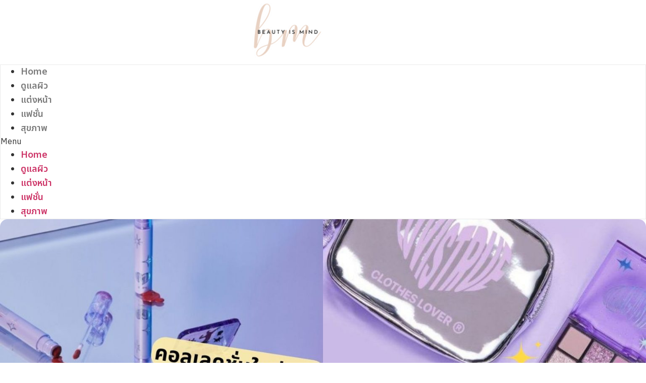

--- FILE ---
content_type: text/html; charset=UTF-8
request_url: https://beautyismind.com/etude-x-luvistrue/
body_size: 18664
content:
<!doctype html>
<html lang="en-US">
<head>
	<meta charset="UTF-8">
	<meta name="viewport" content="width=device-width, initial-scale=1">
	<link rel="profile" href="https://gmpg.org/xfn/11">
	<meta name='robots' content='index, follow, max-image-preview:large, max-snippet:-1, max-video-preview:-1' />

	<!-- This site is optimized with the Yoast SEO plugin v22.6 - https://yoast.com/wordpress/plugins/seo/ -->
	<title>คอลเลคชั่นใหม่จาก Etude x LUVISTRUE แพคเกจรูปน้องแมวสุดคิวท์</title>
	<meta name="description" content="คอลเลคชั่นใหม่จาก Etude x LUVISTRUE แพคเกจรูปน้องแมวสุดคิวท์Purple lover ต้องโดน! Etude จับมือกับ LUVISTRUE แบรนด์เสื้อผ้าสไตล์สตรีทของเกาหลี" />
	<link rel="canonical" href="https://beautyismind.com/etude-x-luvistrue/" />
	<meta property="og:locale" content="en_US" />
	<meta property="og:type" content="article" />
	<meta property="og:title" content="คอลเลคชั่นใหม่จาก Etude x LUVISTRUE แพคเกจรูปน้องแมวสุดคิวท์" />
	<meta property="og:description" content="คอลเลคชั่นใหม่จาก Etude x LUVISTRUE แพคเกจรูปน้องแมวสุดคิวท์Purple lover ต้องโดน! Etude จับมือกับ LUVISTRUE แบรนด์เสื้อผ้าสไตล์สตรีทของเกาหลี" />
	<meta property="og:url" content="https://beautyismind.com/etude-x-luvistrue/" />
	<meta property="og:site_name" content="BeautyisMind" />
	<meta property="article:published_time" content="2023-06-12T10:44:13+00:00" />
	<meta property="article:modified_time" content="2023-06-12T10:45:10+00:00" />
	<meta property="og:image" content="https://beautyismind.com/wp-content/uploads/2023/06/Etude-x-LUVISTRUE.jpg" />
	<meta property="og:image:width" content="1600" />
	<meta property="og:image:height" content="800" />
	<meta property="og:image:type" content="image/jpeg" />
	<meta name="twitter:card" content="summary_large_image" />
	<meta name="twitter:label1" content="Written by" />
	<meta name="twitter:data1" content="" />
	<meta name="twitter:label2" content="Est. reading time" />
	<meta name="twitter:data2" content="3 minutes" />
	<script type="application/ld+json" class="yoast-schema-graph">{"@context":"https://schema.org","@graph":[{"@type":"Article","@id":"https://beautyismind.com/etude-x-luvistrue/#article","isPartOf":{"@id":"https://beautyismind.com/etude-x-luvistrue/"},"author":{"name":"","@id":""},"headline":"คอลเลคชั่นใหม่จาก Etude x LUVISTRUE แพคเกจรูปน้องแมวสุดคิวท์","datePublished":"2023-06-12T10:44:13+00:00","dateModified":"2023-06-12T10:45:10+00:00","mainEntityOfPage":{"@id":"https://beautyismind.com/etude-x-luvistrue/"},"wordCount":101,"commentCount":0,"publisher":{"@id":"https://beautyismind.com/#organization"},"image":{"@id":"https://beautyismind.com/etude-x-luvistrue/#primaryimage"},"thumbnailUrl":"https://beautyismind.com/wp-content/uploads/2023/06/Etude-x-LUVISTRUE.jpg","articleSection":["แต่งหน้า"],"inLanguage":"en-US","potentialAction":[{"@type":"CommentAction","name":"Comment","target":["https://beautyismind.com/etude-x-luvistrue/#respond"]}]},{"@type":"WebPage","@id":"https://beautyismind.com/etude-x-luvistrue/","url":"https://beautyismind.com/etude-x-luvistrue/","name":"คอลเลคชั่นใหม่จาก Etude x LUVISTRUE แพคเกจรูปน้องแมวสุดคิวท์","isPartOf":{"@id":"https://beautyismind.com/#website"},"primaryImageOfPage":{"@id":"https://beautyismind.com/etude-x-luvistrue/#primaryimage"},"image":{"@id":"https://beautyismind.com/etude-x-luvistrue/#primaryimage"},"thumbnailUrl":"https://beautyismind.com/wp-content/uploads/2023/06/Etude-x-LUVISTRUE.jpg","datePublished":"2023-06-12T10:44:13+00:00","dateModified":"2023-06-12T10:45:10+00:00","description":"คอลเลคชั่นใหม่จาก Etude x LUVISTRUE แพคเกจรูปน้องแมวสุดคิวท์Purple lover ต้องโดน! Etude จับมือกับ LUVISTRUE แบรนด์เสื้อผ้าสไตล์สตรีทของเกาหลี","breadcrumb":{"@id":"https://beautyismind.com/etude-x-luvistrue/#breadcrumb"},"inLanguage":"en-US","potentialAction":[{"@type":"ReadAction","target":["https://beautyismind.com/etude-x-luvistrue/"]}]},{"@type":"ImageObject","inLanguage":"en-US","@id":"https://beautyismind.com/etude-x-luvistrue/#primaryimage","url":"https://beautyismind.com/wp-content/uploads/2023/06/Etude-x-LUVISTRUE.jpg","contentUrl":"https://beautyismind.com/wp-content/uploads/2023/06/Etude-x-LUVISTRUE.jpg","width":1600,"height":800,"caption":"คอลเลคชั่นใหม่จาก Etude x LUVISTRUE แพคเกจรูปน้องแมวสุดคิวท์"},{"@type":"BreadcrumbList","@id":"https://beautyismind.com/etude-x-luvistrue/#breadcrumb","itemListElement":[{"@type":"ListItem","position":1,"name":"Home","item":"https://beautyismind.com/"},{"@type":"ListItem","position":2,"name":"คอลเลคชั่นใหม่จาก Etude x LUVISTRUE แพคเกจรูปน้องแมวสุดคิวท์"}]},{"@type":"WebSite","@id":"https://beautyismind.com/#website","url":"https://beautyismind.com/","name":"BeautyisMind","description":"ครบเครื่องเรื่องความงาม","publisher":{"@id":"https://beautyismind.com/#organization"},"potentialAction":[{"@type":"SearchAction","target":{"@type":"EntryPoint","urlTemplate":"https://beautyismind.com/?s={search_term_string}"},"query-input":"required name=search_term_string"}],"inLanguage":"en-US"},{"@type":"Organization","@id":"https://beautyismind.com/#organization","name":"BeautyisMind","url":"https://beautyismind.com/","logo":{"@type":"ImageObject","inLanguage":"en-US","@id":"https://beautyismind.com/#/schema/logo/image/","url":"https://beautyismind.com/wp-content/uploads/2023/03/cropped-beautyisminds.png","contentUrl":"https://beautyismind.com/wp-content/uploads/2023/03/cropped-beautyisminds.png","width":240,"height":128,"caption":"BeautyisMind"},"image":{"@id":"https://beautyismind.com/#/schema/logo/image/"}},{"@type":"Person","@id":"","url":"https://beautyismind.com/author/"}]}</script>
	<!-- / Yoast SEO plugin. -->


<link rel='dns-prefetch' href='//fonts.googleapis.com' />
<link rel="alternate" type="application/rss+xml" title="BeautyisMind &raquo; Feed" href="https://beautyismind.com/feed/" />
<link rel="alternate" type="application/rss+xml" title="BeautyisMind &raquo; Comments Feed" href="https://beautyismind.com/comments/feed/" />
<link rel="alternate" type="application/rss+xml" title="BeautyisMind &raquo; คอลเลคชั่นใหม่จาก Etude x LUVISTRUE แพคเกจรูปน้องแมวสุดคิวท์ Comments Feed" href="https://beautyismind.com/etude-x-luvistrue/feed/" />
<link rel="alternate" title="oEmbed (JSON)" type="application/json+oembed" href="https://beautyismind.com/wp-json/oembed/1.0/embed?url=https%3A%2F%2Fbeautyismind.com%2Fetude-x-luvistrue%2F" />
<link rel="alternate" title="oEmbed (XML)" type="text/xml+oembed" href="https://beautyismind.com/wp-json/oembed/1.0/embed?url=https%3A%2F%2Fbeautyismind.com%2Fetude-x-luvistrue%2F&#038;format=xml" />
<style id='wp-img-auto-sizes-contain-inline-css'>
img:is([sizes=auto i],[sizes^="auto," i]){contain-intrinsic-size:3000px 1500px}
/*# sourceURL=wp-img-auto-sizes-contain-inline-css */
</style>
<style id='wp-emoji-styles-inline-css'>

	img.wp-smiley, img.emoji {
		display: inline !important;
		border: none !important;
		box-shadow: none !important;
		height: 1em !important;
		width: 1em !important;
		margin: 0 0.07em !important;
		vertical-align: -0.1em !important;
		background: none !important;
		padding: 0 !important;
	}
/*# sourceURL=wp-emoji-styles-inline-css */
</style>
<link rel='stylesheet' id='wp-block-library-css' href='https://beautyismind.com/wp-includes/css/dist/block-library/style.min.css?ver=6.9' media='all' />
<style id='wp-block-gallery-inline-css'>
.blocks-gallery-grid:not(.has-nested-images),.wp-block-gallery:not(.has-nested-images){display:flex;flex-wrap:wrap;list-style-type:none;margin:0;padding:0}.blocks-gallery-grid:not(.has-nested-images) .blocks-gallery-image,.blocks-gallery-grid:not(.has-nested-images) .blocks-gallery-item,.wp-block-gallery:not(.has-nested-images) .blocks-gallery-image,.wp-block-gallery:not(.has-nested-images) .blocks-gallery-item{display:flex;flex-direction:column;flex-grow:1;justify-content:center;margin:0 1em 1em 0;position:relative;width:calc(50% - 1em)}.blocks-gallery-grid:not(.has-nested-images) .blocks-gallery-image:nth-of-type(2n),.blocks-gallery-grid:not(.has-nested-images) .blocks-gallery-item:nth-of-type(2n),.wp-block-gallery:not(.has-nested-images) .blocks-gallery-image:nth-of-type(2n),.wp-block-gallery:not(.has-nested-images) .blocks-gallery-item:nth-of-type(2n){margin-right:0}.blocks-gallery-grid:not(.has-nested-images) .blocks-gallery-image figure,.blocks-gallery-grid:not(.has-nested-images) .blocks-gallery-item figure,.wp-block-gallery:not(.has-nested-images) .blocks-gallery-image figure,.wp-block-gallery:not(.has-nested-images) .blocks-gallery-item figure{align-items:flex-end;display:flex;height:100%;justify-content:flex-start;margin:0}.blocks-gallery-grid:not(.has-nested-images) .blocks-gallery-image img,.blocks-gallery-grid:not(.has-nested-images) .blocks-gallery-item img,.wp-block-gallery:not(.has-nested-images) .blocks-gallery-image img,.wp-block-gallery:not(.has-nested-images) .blocks-gallery-item img{display:block;height:auto;max-width:100%;width:auto}.blocks-gallery-grid:not(.has-nested-images) .blocks-gallery-image figcaption,.blocks-gallery-grid:not(.has-nested-images) .blocks-gallery-item figcaption,.wp-block-gallery:not(.has-nested-images) .blocks-gallery-image figcaption,.wp-block-gallery:not(.has-nested-images) .blocks-gallery-item figcaption{background:linear-gradient(0deg,#000000b3,#0000004d 70%,#0000);bottom:0;box-sizing:border-box;color:#fff;font-size:.8em;margin:0;max-height:100%;overflow:auto;padding:3em .77em .7em;position:absolute;text-align:center;width:100%;z-index:2}.blocks-gallery-grid:not(.has-nested-images) .blocks-gallery-image figcaption img,.blocks-gallery-grid:not(.has-nested-images) .blocks-gallery-item figcaption img,.wp-block-gallery:not(.has-nested-images) .blocks-gallery-image figcaption img,.wp-block-gallery:not(.has-nested-images) .blocks-gallery-item figcaption img{display:inline}.blocks-gallery-grid:not(.has-nested-images) figcaption,.wp-block-gallery:not(.has-nested-images) figcaption{flex-grow:1}.blocks-gallery-grid:not(.has-nested-images).is-cropped .blocks-gallery-image a,.blocks-gallery-grid:not(.has-nested-images).is-cropped .blocks-gallery-image img,.blocks-gallery-grid:not(.has-nested-images).is-cropped .blocks-gallery-item a,.blocks-gallery-grid:not(.has-nested-images).is-cropped .blocks-gallery-item img,.wp-block-gallery:not(.has-nested-images).is-cropped .blocks-gallery-image a,.wp-block-gallery:not(.has-nested-images).is-cropped .blocks-gallery-image img,.wp-block-gallery:not(.has-nested-images).is-cropped .blocks-gallery-item a,.wp-block-gallery:not(.has-nested-images).is-cropped .blocks-gallery-item img{flex:1;height:100%;object-fit:cover;width:100%}.blocks-gallery-grid:not(.has-nested-images).columns-1 .blocks-gallery-image,.blocks-gallery-grid:not(.has-nested-images).columns-1 .blocks-gallery-item,.wp-block-gallery:not(.has-nested-images).columns-1 .blocks-gallery-image,.wp-block-gallery:not(.has-nested-images).columns-1 .blocks-gallery-item{margin-right:0;width:100%}@media (min-width:600px){.blocks-gallery-grid:not(.has-nested-images).columns-3 .blocks-gallery-image,.blocks-gallery-grid:not(.has-nested-images).columns-3 .blocks-gallery-item,.wp-block-gallery:not(.has-nested-images).columns-3 .blocks-gallery-image,.wp-block-gallery:not(.has-nested-images).columns-3 .blocks-gallery-item{margin-right:1em;width:calc(33.33333% - .66667em)}.blocks-gallery-grid:not(.has-nested-images).columns-4 .blocks-gallery-image,.blocks-gallery-grid:not(.has-nested-images).columns-4 .blocks-gallery-item,.wp-block-gallery:not(.has-nested-images).columns-4 .blocks-gallery-image,.wp-block-gallery:not(.has-nested-images).columns-4 .blocks-gallery-item{margin-right:1em;width:calc(25% - .75em)}.blocks-gallery-grid:not(.has-nested-images).columns-5 .blocks-gallery-image,.blocks-gallery-grid:not(.has-nested-images).columns-5 .blocks-gallery-item,.wp-block-gallery:not(.has-nested-images).columns-5 .blocks-gallery-image,.wp-block-gallery:not(.has-nested-images).columns-5 .blocks-gallery-item{margin-right:1em;width:calc(20% - .8em)}.blocks-gallery-grid:not(.has-nested-images).columns-6 .blocks-gallery-image,.blocks-gallery-grid:not(.has-nested-images).columns-6 .blocks-gallery-item,.wp-block-gallery:not(.has-nested-images).columns-6 .blocks-gallery-image,.wp-block-gallery:not(.has-nested-images).columns-6 .blocks-gallery-item{margin-right:1em;width:calc(16.66667% - .83333em)}.blocks-gallery-grid:not(.has-nested-images).columns-7 .blocks-gallery-image,.blocks-gallery-grid:not(.has-nested-images).columns-7 .blocks-gallery-item,.wp-block-gallery:not(.has-nested-images).columns-7 .blocks-gallery-image,.wp-block-gallery:not(.has-nested-images).columns-7 .blocks-gallery-item{margin-right:1em;width:calc(14.28571% - .85714em)}.blocks-gallery-grid:not(.has-nested-images).columns-8 .blocks-gallery-image,.blocks-gallery-grid:not(.has-nested-images).columns-8 .blocks-gallery-item,.wp-block-gallery:not(.has-nested-images).columns-8 .blocks-gallery-image,.wp-block-gallery:not(.has-nested-images).columns-8 .blocks-gallery-item{margin-right:1em;width:calc(12.5% - .875em)}.blocks-gallery-grid:not(.has-nested-images).columns-1 .blocks-gallery-image:nth-of-type(1n),.blocks-gallery-grid:not(.has-nested-images).columns-1 .blocks-gallery-item:nth-of-type(1n),.blocks-gallery-grid:not(.has-nested-images).columns-2 .blocks-gallery-image:nth-of-type(2n),.blocks-gallery-grid:not(.has-nested-images).columns-2 .blocks-gallery-item:nth-of-type(2n),.blocks-gallery-grid:not(.has-nested-images).columns-3 .blocks-gallery-image:nth-of-type(3n),.blocks-gallery-grid:not(.has-nested-images).columns-3 .blocks-gallery-item:nth-of-type(3n),.blocks-gallery-grid:not(.has-nested-images).columns-4 .blocks-gallery-image:nth-of-type(4n),.blocks-gallery-grid:not(.has-nested-images).columns-4 .blocks-gallery-item:nth-of-type(4n),.blocks-gallery-grid:not(.has-nested-images).columns-5 .blocks-gallery-image:nth-of-type(5n),.blocks-gallery-grid:not(.has-nested-images).columns-5 .blocks-gallery-item:nth-of-type(5n),.blocks-gallery-grid:not(.has-nested-images).columns-6 .blocks-gallery-image:nth-of-type(6n),.blocks-gallery-grid:not(.has-nested-images).columns-6 .blocks-gallery-item:nth-of-type(6n),.blocks-gallery-grid:not(.has-nested-images).columns-7 .blocks-gallery-image:nth-of-type(7n),.blocks-gallery-grid:not(.has-nested-images).columns-7 .blocks-gallery-item:nth-of-type(7n),.blocks-gallery-grid:not(.has-nested-images).columns-8 .blocks-gallery-image:nth-of-type(8n),.blocks-gallery-grid:not(.has-nested-images).columns-8 .blocks-gallery-item:nth-of-type(8n),.wp-block-gallery:not(.has-nested-images).columns-1 .blocks-gallery-image:nth-of-type(1n),.wp-block-gallery:not(.has-nested-images).columns-1 .blocks-gallery-item:nth-of-type(1n),.wp-block-gallery:not(.has-nested-images).columns-2 .blocks-gallery-image:nth-of-type(2n),.wp-block-gallery:not(.has-nested-images).columns-2 .blocks-gallery-item:nth-of-type(2n),.wp-block-gallery:not(.has-nested-images).columns-3 .blocks-gallery-image:nth-of-type(3n),.wp-block-gallery:not(.has-nested-images).columns-3 .blocks-gallery-item:nth-of-type(3n),.wp-block-gallery:not(.has-nested-images).columns-4 .blocks-gallery-image:nth-of-type(4n),.wp-block-gallery:not(.has-nested-images).columns-4 .blocks-gallery-item:nth-of-type(4n),.wp-block-gallery:not(.has-nested-images).columns-5 .blocks-gallery-image:nth-of-type(5n),.wp-block-gallery:not(.has-nested-images).columns-5 .blocks-gallery-item:nth-of-type(5n),.wp-block-gallery:not(.has-nested-images).columns-6 .blocks-gallery-image:nth-of-type(6n),.wp-block-gallery:not(.has-nested-images).columns-6 .blocks-gallery-item:nth-of-type(6n),.wp-block-gallery:not(.has-nested-images).columns-7 .blocks-gallery-image:nth-of-type(7n),.wp-block-gallery:not(.has-nested-images).columns-7 .blocks-gallery-item:nth-of-type(7n),.wp-block-gallery:not(.has-nested-images).columns-8 .blocks-gallery-image:nth-of-type(8n),.wp-block-gallery:not(.has-nested-images).columns-8 .blocks-gallery-item:nth-of-type(8n){margin-right:0}}.blocks-gallery-grid:not(.has-nested-images) .blocks-gallery-image:last-child,.blocks-gallery-grid:not(.has-nested-images) .blocks-gallery-item:last-child,.wp-block-gallery:not(.has-nested-images) .blocks-gallery-image:last-child,.wp-block-gallery:not(.has-nested-images) .blocks-gallery-item:last-child{margin-right:0}.blocks-gallery-grid:not(.has-nested-images).alignleft,.blocks-gallery-grid:not(.has-nested-images).alignright,.wp-block-gallery:not(.has-nested-images).alignleft,.wp-block-gallery:not(.has-nested-images).alignright{max-width:420px;width:100%}.blocks-gallery-grid:not(.has-nested-images).aligncenter .blocks-gallery-item figure,.wp-block-gallery:not(.has-nested-images).aligncenter .blocks-gallery-item figure{justify-content:center}.wp-block-gallery:not(.is-cropped) .blocks-gallery-item{align-self:flex-start}figure.wp-block-gallery.has-nested-images{align-items:normal}.wp-block-gallery.has-nested-images figure.wp-block-image:not(#individual-image){margin:0;width:calc(50% - var(--wp--style--unstable-gallery-gap, 16px)/2)}.wp-block-gallery.has-nested-images figure.wp-block-image{box-sizing:border-box;display:flex;flex-direction:column;flex-grow:1;justify-content:center;max-width:100%;position:relative}.wp-block-gallery.has-nested-images figure.wp-block-image>a,.wp-block-gallery.has-nested-images figure.wp-block-image>div{flex-direction:column;flex-grow:1;margin:0}.wp-block-gallery.has-nested-images figure.wp-block-image img{display:block;height:auto;max-width:100%!important;width:auto}.wp-block-gallery.has-nested-images figure.wp-block-image figcaption,.wp-block-gallery.has-nested-images figure.wp-block-image:has(figcaption):before{bottom:0;left:0;max-height:100%;position:absolute;right:0}.wp-block-gallery.has-nested-images figure.wp-block-image:has(figcaption):before{backdrop-filter:blur(3px);content:"";height:100%;-webkit-mask-image:linear-gradient(0deg,#000 20%,#0000);mask-image:linear-gradient(0deg,#000 20%,#0000);max-height:40%;pointer-events:none}.wp-block-gallery.has-nested-images figure.wp-block-image figcaption{box-sizing:border-box;color:#fff;font-size:13px;margin:0;overflow:auto;padding:1em;text-align:center;text-shadow:0 0 1.5px #000}.wp-block-gallery.has-nested-images figure.wp-block-image figcaption::-webkit-scrollbar{height:12px;width:12px}.wp-block-gallery.has-nested-images figure.wp-block-image figcaption::-webkit-scrollbar-track{background-color:initial}.wp-block-gallery.has-nested-images figure.wp-block-image figcaption::-webkit-scrollbar-thumb{background-clip:padding-box;background-color:initial;border:3px solid #0000;border-radius:8px}.wp-block-gallery.has-nested-images figure.wp-block-image figcaption:focus-within::-webkit-scrollbar-thumb,.wp-block-gallery.has-nested-images figure.wp-block-image figcaption:focus::-webkit-scrollbar-thumb,.wp-block-gallery.has-nested-images figure.wp-block-image figcaption:hover::-webkit-scrollbar-thumb{background-color:#fffc}.wp-block-gallery.has-nested-images figure.wp-block-image figcaption{scrollbar-color:#0000 #0000;scrollbar-gutter:stable both-edges;scrollbar-width:thin}.wp-block-gallery.has-nested-images figure.wp-block-image figcaption:focus,.wp-block-gallery.has-nested-images figure.wp-block-image figcaption:focus-within,.wp-block-gallery.has-nested-images figure.wp-block-image figcaption:hover{scrollbar-color:#fffc #0000}.wp-block-gallery.has-nested-images figure.wp-block-image figcaption{will-change:transform}@media (hover:none){.wp-block-gallery.has-nested-images figure.wp-block-image figcaption{scrollbar-color:#fffc #0000}}.wp-block-gallery.has-nested-images figure.wp-block-image figcaption{background:linear-gradient(0deg,#0006,#0000)}.wp-block-gallery.has-nested-images figure.wp-block-image figcaption img{display:inline}.wp-block-gallery.has-nested-images figure.wp-block-image figcaption a{color:inherit}.wp-block-gallery.has-nested-images figure.wp-block-image.has-custom-border img{box-sizing:border-box}.wp-block-gallery.has-nested-images figure.wp-block-image.has-custom-border>a,.wp-block-gallery.has-nested-images figure.wp-block-image.has-custom-border>div,.wp-block-gallery.has-nested-images figure.wp-block-image.is-style-rounded>a,.wp-block-gallery.has-nested-images figure.wp-block-image.is-style-rounded>div{flex:1 1 auto}.wp-block-gallery.has-nested-images figure.wp-block-image.has-custom-border figcaption,.wp-block-gallery.has-nested-images figure.wp-block-image.is-style-rounded figcaption{background:none;color:inherit;flex:initial;margin:0;padding:10px 10px 9px;position:relative;text-shadow:none}.wp-block-gallery.has-nested-images figure.wp-block-image.has-custom-border:before,.wp-block-gallery.has-nested-images figure.wp-block-image.is-style-rounded:before{content:none}.wp-block-gallery.has-nested-images figcaption{flex-basis:100%;flex-grow:1;text-align:center}.wp-block-gallery.has-nested-images:not(.is-cropped) figure.wp-block-image:not(#individual-image){margin-bottom:auto;margin-top:0}.wp-block-gallery.has-nested-images.is-cropped figure.wp-block-image:not(#individual-image){align-self:inherit}.wp-block-gallery.has-nested-images.is-cropped figure.wp-block-image:not(#individual-image)>a,.wp-block-gallery.has-nested-images.is-cropped figure.wp-block-image:not(#individual-image)>div:not(.components-drop-zone){display:flex}.wp-block-gallery.has-nested-images.is-cropped figure.wp-block-image:not(#individual-image) a,.wp-block-gallery.has-nested-images.is-cropped figure.wp-block-image:not(#individual-image) img{flex:1 0 0%;height:100%;object-fit:cover;width:100%}.wp-block-gallery.has-nested-images.columns-1 figure.wp-block-image:not(#individual-image){width:100%}@media (min-width:600px){.wp-block-gallery.has-nested-images.columns-3 figure.wp-block-image:not(#individual-image){width:calc(33.33333% - var(--wp--style--unstable-gallery-gap, 16px)*.66667)}.wp-block-gallery.has-nested-images.columns-4 figure.wp-block-image:not(#individual-image){width:calc(25% - var(--wp--style--unstable-gallery-gap, 16px)*.75)}.wp-block-gallery.has-nested-images.columns-5 figure.wp-block-image:not(#individual-image){width:calc(20% - var(--wp--style--unstable-gallery-gap, 16px)*.8)}.wp-block-gallery.has-nested-images.columns-6 figure.wp-block-image:not(#individual-image){width:calc(16.66667% - var(--wp--style--unstable-gallery-gap, 16px)*.83333)}.wp-block-gallery.has-nested-images.columns-7 figure.wp-block-image:not(#individual-image){width:calc(14.28571% - var(--wp--style--unstable-gallery-gap, 16px)*.85714)}.wp-block-gallery.has-nested-images.columns-8 figure.wp-block-image:not(#individual-image){width:calc(12.5% - var(--wp--style--unstable-gallery-gap, 16px)*.875)}.wp-block-gallery.has-nested-images.columns-default figure.wp-block-image:not(#individual-image){width:calc(33.33% - var(--wp--style--unstable-gallery-gap, 16px)*.66667)}.wp-block-gallery.has-nested-images.columns-default figure.wp-block-image:not(#individual-image):first-child:nth-last-child(2),.wp-block-gallery.has-nested-images.columns-default figure.wp-block-image:not(#individual-image):first-child:nth-last-child(2)~figure.wp-block-image:not(#individual-image){width:calc(50% - var(--wp--style--unstable-gallery-gap, 16px)*.5)}.wp-block-gallery.has-nested-images.columns-default figure.wp-block-image:not(#individual-image):first-child:last-child{width:100%}}.wp-block-gallery.has-nested-images.alignleft,.wp-block-gallery.has-nested-images.alignright{max-width:420px;width:100%}.wp-block-gallery.has-nested-images.aligncenter{justify-content:center}
/*# sourceURL=https://beautyismind.com/wp-includes/blocks/gallery/style.min.css */
</style>
<style id='wp-block-heading-inline-css'>
h1:where(.wp-block-heading).has-background,h2:where(.wp-block-heading).has-background,h3:where(.wp-block-heading).has-background,h4:where(.wp-block-heading).has-background,h5:where(.wp-block-heading).has-background,h6:where(.wp-block-heading).has-background{padding:1.25em 2.375em}h1.has-text-align-left[style*=writing-mode]:where([style*=vertical-lr]),h1.has-text-align-right[style*=writing-mode]:where([style*=vertical-rl]),h2.has-text-align-left[style*=writing-mode]:where([style*=vertical-lr]),h2.has-text-align-right[style*=writing-mode]:where([style*=vertical-rl]),h3.has-text-align-left[style*=writing-mode]:where([style*=vertical-lr]),h3.has-text-align-right[style*=writing-mode]:where([style*=vertical-rl]),h4.has-text-align-left[style*=writing-mode]:where([style*=vertical-lr]),h4.has-text-align-right[style*=writing-mode]:where([style*=vertical-rl]),h5.has-text-align-left[style*=writing-mode]:where([style*=vertical-lr]),h5.has-text-align-right[style*=writing-mode]:where([style*=vertical-rl]),h6.has-text-align-left[style*=writing-mode]:where([style*=vertical-lr]),h6.has-text-align-right[style*=writing-mode]:where([style*=vertical-rl]){rotate:180deg}
/*# sourceURL=https://beautyismind.com/wp-includes/blocks/heading/style.min.css */
</style>
<style id='wp-block-image-inline-css'>
.wp-block-image>a,.wp-block-image>figure>a{display:inline-block}.wp-block-image img{box-sizing:border-box;height:auto;max-width:100%;vertical-align:bottom}@media not (prefers-reduced-motion){.wp-block-image img.hide{visibility:hidden}.wp-block-image img.show{animation:show-content-image .4s}}.wp-block-image[style*=border-radius] img,.wp-block-image[style*=border-radius]>a{border-radius:inherit}.wp-block-image.has-custom-border img{box-sizing:border-box}.wp-block-image.aligncenter{text-align:center}.wp-block-image.alignfull>a,.wp-block-image.alignwide>a{width:100%}.wp-block-image.alignfull img,.wp-block-image.alignwide img{height:auto;width:100%}.wp-block-image .aligncenter,.wp-block-image .alignleft,.wp-block-image .alignright,.wp-block-image.aligncenter,.wp-block-image.alignleft,.wp-block-image.alignright{display:table}.wp-block-image .aligncenter>figcaption,.wp-block-image .alignleft>figcaption,.wp-block-image .alignright>figcaption,.wp-block-image.aligncenter>figcaption,.wp-block-image.alignleft>figcaption,.wp-block-image.alignright>figcaption{caption-side:bottom;display:table-caption}.wp-block-image .alignleft{float:left;margin:.5em 1em .5em 0}.wp-block-image .alignright{float:right;margin:.5em 0 .5em 1em}.wp-block-image .aligncenter{margin-left:auto;margin-right:auto}.wp-block-image :where(figcaption){margin-bottom:1em;margin-top:.5em}.wp-block-image.is-style-circle-mask img{border-radius:9999px}@supports ((-webkit-mask-image:none) or (mask-image:none)) or (-webkit-mask-image:none){.wp-block-image.is-style-circle-mask img{border-radius:0;-webkit-mask-image:url('data:image/svg+xml;utf8,<svg viewBox="0 0 100 100" xmlns="http://www.w3.org/2000/svg"><circle cx="50" cy="50" r="50"/></svg>');mask-image:url('data:image/svg+xml;utf8,<svg viewBox="0 0 100 100" xmlns="http://www.w3.org/2000/svg"><circle cx="50" cy="50" r="50"/></svg>');mask-mode:alpha;-webkit-mask-position:center;mask-position:center;-webkit-mask-repeat:no-repeat;mask-repeat:no-repeat;-webkit-mask-size:contain;mask-size:contain}}:root :where(.wp-block-image.is-style-rounded img,.wp-block-image .is-style-rounded img){border-radius:9999px}.wp-block-image figure{margin:0}.wp-lightbox-container{display:flex;flex-direction:column;position:relative}.wp-lightbox-container img{cursor:zoom-in}.wp-lightbox-container img:hover+button{opacity:1}.wp-lightbox-container button{align-items:center;backdrop-filter:blur(16px) saturate(180%);background-color:#5a5a5a40;border:none;border-radius:4px;cursor:zoom-in;display:flex;height:20px;justify-content:center;opacity:0;padding:0;position:absolute;right:16px;text-align:center;top:16px;width:20px;z-index:100}@media not (prefers-reduced-motion){.wp-lightbox-container button{transition:opacity .2s ease}}.wp-lightbox-container button:focus-visible{outline:3px auto #5a5a5a40;outline:3px auto -webkit-focus-ring-color;outline-offset:3px}.wp-lightbox-container button:hover{cursor:pointer;opacity:1}.wp-lightbox-container button:focus{opacity:1}.wp-lightbox-container button:focus,.wp-lightbox-container button:hover,.wp-lightbox-container button:not(:hover):not(:active):not(.has-background){background-color:#5a5a5a40;border:none}.wp-lightbox-overlay{box-sizing:border-box;cursor:zoom-out;height:100vh;left:0;overflow:hidden;position:fixed;top:0;visibility:hidden;width:100%;z-index:100000}.wp-lightbox-overlay .close-button{align-items:center;cursor:pointer;display:flex;justify-content:center;min-height:40px;min-width:40px;padding:0;position:absolute;right:calc(env(safe-area-inset-right) + 16px);top:calc(env(safe-area-inset-top) + 16px);z-index:5000000}.wp-lightbox-overlay .close-button:focus,.wp-lightbox-overlay .close-button:hover,.wp-lightbox-overlay .close-button:not(:hover):not(:active):not(.has-background){background:none;border:none}.wp-lightbox-overlay .lightbox-image-container{height:var(--wp--lightbox-container-height);left:50%;overflow:hidden;position:absolute;top:50%;transform:translate(-50%,-50%);transform-origin:top left;width:var(--wp--lightbox-container-width);z-index:9999999999}.wp-lightbox-overlay .wp-block-image{align-items:center;box-sizing:border-box;display:flex;height:100%;justify-content:center;margin:0;position:relative;transform-origin:0 0;width:100%;z-index:3000000}.wp-lightbox-overlay .wp-block-image img{height:var(--wp--lightbox-image-height);min-height:var(--wp--lightbox-image-height);min-width:var(--wp--lightbox-image-width);width:var(--wp--lightbox-image-width)}.wp-lightbox-overlay .wp-block-image figcaption{display:none}.wp-lightbox-overlay button{background:none;border:none}.wp-lightbox-overlay .scrim{background-color:#fff;height:100%;opacity:.9;position:absolute;width:100%;z-index:2000000}.wp-lightbox-overlay.active{visibility:visible}@media not (prefers-reduced-motion){.wp-lightbox-overlay.active{animation:turn-on-visibility .25s both}.wp-lightbox-overlay.active img{animation:turn-on-visibility .35s both}.wp-lightbox-overlay.show-closing-animation:not(.active){animation:turn-off-visibility .35s both}.wp-lightbox-overlay.show-closing-animation:not(.active) img{animation:turn-off-visibility .25s both}.wp-lightbox-overlay.zoom.active{animation:none;opacity:1;visibility:visible}.wp-lightbox-overlay.zoom.active .lightbox-image-container{animation:lightbox-zoom-in .4s}.wp-lightbox-overlay.zoom.active .lightbox-image-container img{animation:none}.wp-lightbox-overlay.zoom.active .scrim{animation:turn-on-visibility .4s forwards}.wp-lightbox-overlay.zoom.show-closing-animation:not(.active){animation:none}.wp-lightbox-overlay.zoom.show-closing-animation:not(.active) .lightbox-image-container{animation:lightbox-zoom-out .4s}.wp-lightbox-overlay.zoom.show-closing-animation:not(.active) .lightbox-image-container img{animation:none}.wp-lightbox-overlay.zoom.show-closing-animation:not(.active) .scrim{animation:turn-off-visibility .4s forwards}}@keyframes show-content-image{0%{visibility:hidden}99%{visibility:hidden}to{visibility:visible}}@keyframes turn-on-visibility{0%{opacity:0}to{opacity:1}}@keyframes turn-off-visibility{0%{opacity:1;visibility:visible}99%{opacity:0;visibility:visible}to{opacity:0;visibility:hidden}}@keyframes lightbox-zoom-in{0%{transform:translate(calc((-100vw + var(--wp--lightbox-scrollbar-width))/2 + var(--wp--lightbox-initial-left-position)),calc(-50vh + var(--wp--lightbox-initial-top-position))) scale(var(--wp--lightbox-scale))}to{transform:translate(-50%,-50%) scale(1)}}@keyframes lightbox-zoom-out{0%{transform:translate(-50%,-50%) scale(1);visibility:visible}99%{visibility:visible}to{transform:translate(calc((-100vw + var(--wp--lightbox-scrollbar-width))/2 + var(--wp--lightbox-initial-left-position)),calc(-50vh + var(--wp--lightbox-initial-top-position))) scale(var(--wp--lightbox-scale));visibility:hidden}}
/*# sourceURL=https://beautyismind.com/wp-includes/blocks/image/style.min.css */
</style>
<style id='wp-block-list-inline-css'>
ol,ul{box-sizing:border-box}:root :where(.wp-block-list.has-background){padding:1.25em 2.375em}
/*# sourceURL=https://beautyismind.com/wp-includes/blocks/list/style.min.css */
</style>
<style id='wp-block-paragraph-inline-css'>
.is-small-text{font-size:.875em}.is-regular-text{font-size:1em}.is-large-text{font-size:2.25em}.is-larger-text{font-size:3em}.has-drop-cap:not(:focus):first-letter{float:left;font-size:8.4em;font-style:normal;font-weight:100;line-height:.68;margin:.05em .1em 0 0;text-transform:uppercase}body.rtl .has-drop-cap:not(:focus):first-letter{float:none;margin-left:.1em}p.has-drop-cap.has-background{overflow:hidden}:root :where(p.has-background){padding:1.25em 2.375em}:where(p.has-text-color:not(.has-link-color)) a{color:inherit}p.has-text-align-left[style*="writing-mode:vertical-lr"],p.has-text-align-right[style*="writing-mode:vertical-rl"]{rotate:180deg}
/*# sourceURL=https://beautyismind.com/wp-includes/blocks/paragraph/style.min.css */
</style>
<style id='global-styles-inline-css'>
:root{--wp--preset--aspect-ratio--square: 1;--wp--preset--aspect-ratio--4-3: 4/3;--wp--preset--aspect-ratio--3-4: 3/4;--wp--preset--aspect-ratio--3-2: 3/2;--wp--preset--aspect-ratio--2-3: 2/3;--wp--preset--aspect-ratio--16-9: 16/9;--wp--preset--aspect-ratio--9-16: 9/16;--wp--preset--color--black: #000000;--wp--preset--color--cyan-bluish-gray: #abb8c3;--wp--preset--color--white: #ffffff;--wp--preset--color--pale-pink: #f78da7;--wp--preset--color--vivid-red: #cf2e2e;--wp--preset--color--luminous-vivid-orange: #ff6900;--wp--preset--color--luminous-vivid-amber: #fcb900;--wp--preset--color--light-green-cyan: #7bdcb5;--wp--preset--color--vivid-green-cyan: #00d084;--wp--preset--color--pale-cyan-blue: #8ed1fc;--wp--preset--color--vivid-cyan-blue: #0693e3;--wp--preset--color--vivid-purple: #9b51e0;--wp--preset--gradient--vivid-cyan-blue-to-vivid-purple: linear-gradient(135deg,rgb(6,147,227) 0%,rgb(155,81,224) 100%);--wp--preset--gradient--light-green-cyan-to-vivid-green-cyan: linear-gradient(135deg,rgb(122,220,180) 0%,rgb(0,208,130) 100%);--wp--preset--gradient--luminous-vivid-amber-to-luminous-vivid-orange: linear-gradient(135deg,rgb(252,185,0) 0%,rgb(255,105,0) 100%);--wp--preset--gradient--luminous-vivid-orange-to-vivid-red: linear-gradient(135deg,rgb(255,105,0) 0%,rgb(207,46,46) 100%);--wp--preset--gradient--very-light-gray-to-cyan-bluish-gray: linear-gradient(135deg,rgb(238,238,238) 0%,rgb(169,184,195) 100%);--wp--preset--gradient--cool-to-warm-spectrum: linear-gradient(135deg,rgb(74,234,220) 0%,rgb(151,120,209) 20%,rgb(207,42,186) 40%,rgb(238,44,130) 60%,rgb(251,105,98) 80%,rgb(254,248,76) 100%);--wp--preset--gradient--blush-light-purple: linear-gradient(135deg,rgb(255,206,236) 0%,rgb(152,150,240) 100%);--wp--preset--gradient--blush-bordeaux: linear-gradient(135deg,rgb(254,205,165) 0%,rgb(254,45,45) 50%,rgb(107,0,62) 100%);--wp--preset--gradient--luminous-dusk: linear-gradient(135deg,rgb(255,203,112) 0%,rgb(199,81,192) 50%,rgb(65,88,208) 100%);--wp--preset--gradient--pale-ocean: linear-gradient(135deg,rgb(255,245,203) 0%,rgb(182,227,212) 50%,rgb(51,167,181) 100%);--wp--preset--gradient--electric-grass: linear-gradient(135deg,rgb(202,248,128) 0%,rgb(113,206,126) 100%);--wp--preset--gradient--midnight: linear-gradient(135deg,rgb(2,3,129) 0%,rgb(40,116,252) 100%);--wp--preset--font-size--small: 13px;--wp--preset--font-size--medium: 20px;--wp--preset--font-size--large: 36px;--wp--preset--font-size--x-large: 42px;--wp--preset--spacing--20: 0.44rem;--wp--preset--spacing--30: 0.67rem;--wp--preset--spacing--40: 1rem;--wp--preset--spacing--50: 1.5rem;--wp--preset--spacing--60: 2.25rem;--wp--preset--spacing--70: 3.38rem;--wp--preset--spacing--80: 5.06rem;--wp--preset--shadow--natural: 6px 6px 9px rgba(0, 0, 0, 0.2);--wp--preset--shadow--deep: 12px 12px 50px rgba(0, 0, 0, 0.4);--wp--preset--shadow--sharp: 6px 6px 0px rgba(0, 0, 0, 0.2);--wp--preset--shadow--outlined: 6px 6px 0px -3px rgb(255, 255, 255), 6px 6px rgb(0, 0, 0);--wp--preset--shadow--crisp: 6px 6px 0px rgb(0, 0, 0);}:where(.is-layout-flex){gap: 0.5em;}:where(.is-layout-grid){gap: 0.5em;}body .is-layout-flex{display: flex;}.is-layout-flex{flex-wrap: wrap;align-items: center;}.is-layout-flex > :is(*, div){margin: 0;}body .is-layout-grid{display: grid;}.is-layout-grid > :is(*, div){margin: 0;}:where(.wp-block-columns.is-layout-flex){gap: 2em;}:where(.wp-block-columns.is-layout-grid){gap: 2em;}:where(.wp-block-post-template.is-layout-flex){gap: 1.25em;}:where(.wp-block-post-template.is-layout-grid){gap: 1.25em;}.has-black-color{color: var(--wp--preset--color--black) !important;}.has-cyan-bluish-gray-color{color: var(--wp--preset--color--cyan-bluish-gray) !important;}.has-white-color{color: var(--wp--preset--color--white) !important;}.has-pale-pink-color{color: var(--wp--preset--color--pale-pink) !important;}.has-vivid-red-color{color: var(--wp--preset--color--vivid-red) !important;}.has-luminous-vivid-orange-color{color: var(--wp--preset--color--luminous-vivid-orange) !important;}.has-luminous-vivid-amber-color{color: var(--wp--preset--color--luminous-vivid-amber) !important;}.has-light-green-cyan-color{color: var(--wp--preset--color--light-green-cyan) !important;}.has-vivid-green-cyan-color{color: var(--wp--preset--color--vivid-green-cyan) !important;}.has-pale-cyan-blue-color{color: var(--wp--preset--color--pale-cyan-blue) !important;}.has-vivid-cyan-blue-color{color: var(--wp--preset--color--vivid-cyan-blue) !important;}.has-vivid-purple-color{color: var(--wp--preset--color--vivid-purple) !important;}.has-black-background-color{background-color: var(--wp--preset--color--black) !important;}.has-cyan-bluish-gray-background-color{background-color: var(--wp--preset--color--cyan-bluish-gray) !important;}.has-white-background-color{background-color: var(--wp--preset--color--white) !important;}.has-pale-pink-background-color{background-color: var(--wp--preset--color--pale-pink) !important;}.has-vivid-red-background-color{background-color: var(--wp--preset--color--vivid-red) !important;}.has-luminous-vivid-orange-background-color{background-color: var(--wp--preset--color--luminous-vivid-orange) !important;}.has-luminous-vivid-amber-background-color{background-color: var(--wp--preset--color--luminous-vivid-amber) !important;}.has-light-green-cyan-background-color{background-color: var(--wp--preset--color--light-green-cyan) !important;}.has-vivid-green-cyan-background-color{background-color: var(--wp--preset--color--vivid-green-cyan) !important;}.has-pale-cyan-blue-background-color{background-color: var(--wp--preset--color--pale-cyan-blue) !important;}.has-vivid-cyan-blue-background-color{background-color: var(--wp--preset--color--vivid-cyan-blue) !important;}.has-vivid-purple-background-color{background-color: var(--wp--preset--color--vivid-purple) !important;}.has-black-border-color{border-color: var(--wp--preset--color--black) !important;}.has-cyan-bluish-gray-border-color{border-color: var(--wp--preset--color--cyan-bluish-gray) !important;}.has-white-border-color{border-color: var(--wp--preset--color--white) !important;}.has-pale-pink-border-color{border-color: var(--wp--preset--color--pale-pink) !important;}.has-vivid-red-border-color{border-color: var(--wp--preset--color--vivid-red) !important;}.has-luminous-vivid-orange-border-color{border-color: var(--wp--preset--color--luminous-vivid-orange) !important;}.has-luminous-vivid-amber-border-color{border-color: var(--wp--preset--color--luminous-vivid-amber) !important;}.has-light-green-cyan-border-color{border-color: var(--wp--preset--color--light-green-cyan) !important;}.has-vivid-green-cyan-border-color{border-color: var(--wp--preset--color--vivid-green-cyan) !important;}.has-pale-cyan-blue-border-color{border-color: var(--wp--preset--color--pale-cyan-blue) !important;}.has-vivid-cyan-blue-border-color{border-color: var(--wp--preset--color--vivid-cyan-blue) !important;}.has-vivid-purple-border-color{border-color: var(--wp--preset--color--vivid-purple) !important;}.has-vivid-cyan-blue-to-vivid-purple-gradient-background{background: var(--wp--preset--gradient--vivid-cyan-blue-to-vivid-purple) !important;}.has-light-green-cyan-to-vivid-green-cyan-gradient-background{background: var(--wp--preset--gradient--light-green-cyan-to-vivid-green-cyan) !important;}.has-luminous-vivid-amber-to-luminous-vivid-orange-gradient-background{background: var(--wp--preset--gradient--luminous-vivid-amber-to-luminous-vivid-orange) !important;}.has-luminous-vivid-orange-to-vivid-red-gradient-background{background: var(--wp--preset--gradient--luminous-vivid-orange-to-vivid-red) !important;}.has-very-light-gray-to-cyan-bluish-gray-gradient-background{background: var(--wp--preset--gradient--very-light-gray-to-cyan-bluish-gray) !important;}.has-cool-to-warm-spectrum-gradient-background{background: var(--wp--preset--gradient--cool-to-warm-spectrum) !important;}.has-blush-light-purple-gradient-background{background: var(--wp--preset--gradient--blush-light-purple) !important;}.has-blush-bordeaux-gradient-background{background: var(--wp--preset--gradient--blush-bordeaux) !important;}.has-luminous-dusk-gradient-background{background: var(--wp--preset--gradient--luminous-dusk) !important;}.has-pale-ocean-gradient-background{background: var(--wp--preset--gradient--pale-ocean) !important;}.has-electric-grass-gradient-background{background: var(--wp--preset--gradient--electric-grass) !important;}.has-midnight-gradient-background{background: var(--wp--preset--gradient--midnight) !important;}.has-small-font-size{font-size: var(--wp--preset--font-size--small) !important;}.has-medium-font-size{font-size: var(--wp--preset--font-size--medium) !important;}.has-large-font-size{font-size: var(--wp--preset--font-size--large) !important;}.has-x-large-font-size{font-size: var(--wp--preset--font-size--x-large) !important;}
/*# sourceURL=global-styles-inline-css */
</style>
<style id='core-block-supports-inline-css'>
.wp-block-gallery.wp-block-gallery-1{--wp--style--unstable-gallery-gap:var( --wp--style--gallery-gap-default, var( --gallery-block--gutter-size, var( --wp--style--block-gap, 0.5em ) ) );gap:var( --wp--style--gallery-gap-default, var( --gallery-block--gutter-size, var( --wp--style--block-gap, 0.5em ) ) );}
/*# sourceURL=core-block-supports-inline-css */
</style>

<style id='classic-theme-styles-inline-css'>
/*! This file is auto-generated */
.wp-block-button__link{color:#fff;background-color:#32373c;border-radius:9999px;box-shadow:none;text-decoration:none;padding:calc(.667em + 2px) calc(1.333em + 2px);font-size:1.125em}.wp-block-file__button{background:#32373c;color:#fff;text-decoration:none}
/*# sourceURL=/wp-includes/css/classic-themes.min.css */
</style>
<link rel='stylesheet' id='hello-elementor-css' href='https://beautyismind.com/wp-content/themes/hello-elementor/style.min.css?ver=3.0.1' media='all' />
<link rel='stylesheet' id='hello-elementor-theme-style-css' href='https://beautyismind.com/wp-content/themes/hello-elementor/theme.min.css?ver=3.0.1' media='all' />
<link rel='stylesheet' id='hello-elementor-header-footer-css' href='https://beautyismind.com/wp-content/themes/hello-elementor/header-footer.min.css?ver=3.0.1' media='all' />
<link rel='stylesheet' id='elementor-frontend-css' href='https://beautyismind.com/wp-content/plugins/elementor/assets/css/frontend-lite.min.css?ver=3.11.4' media='all' />
<link rel='stylesheet' id='elementor-post-1598-css' href='https://beautyismind.com/wp-content/uploads/elementor/css/post-1598.css?ver=1762317152' media='all' />
<link rel='stylesheet' id='elementor-icons-css' href='https://beautyismind.com/wp-content/plugins/elementor/assets/lib/eicons/css/elementor-icons.min.css?ver=5.18.0' media='all' />
<link rel='stylesheet' id='swiper-css' href='https://beautyismind.com/wp-content/plugins/elementor/assets/lib/swiper/v8/css/swiper.min.css?ver=8.4.5' media='all' />
<link rel='stylesheet' id='elementor-pro-css' href='https://beautyismind.com/wp-content/plugins/elementor-pro/assets/css/frontend-lite.min.css?ver=3.10.1' media='all' />
<link rel='stylesheet' id='elementor-global-css' href='https://beautyismind.com/wp-content/uploads/elementor/css/global.css?ver=1762317152' media='all' />
<link rel='stylesheet' id='elementor-post-4957-css' href='https://beautyismind.com/wp-content/uploads/elementor/css/post-4957.css?ver=1762317165' media='all' />
<link rel='stylesheet' id='elementor-post-1627-css' href='https://beautyismind.com/wp-content/uploads/elementor/css/post-1627.css?ver=1762317165' media='all' />
<link rel='stylesheet' id='seed-fonts-all-css' href='https://fonts.googleapis.com/css?family=IBM+Plex+Sans+Thai&#038;ver=6.9' media='all' />
<style id='seed-fonts-all-inline-css'>
h1, h2, h3, h4, h5, h6, nav, .nav, .menu, button, .button, .btn, .price, ._heading, .wp-block-pullquote blockquote, blockquote, label, legend{font-family: "IBM Plex Sans Thai",sans-serif !important; }body {--s-heading:"IBM Plex Sans Thai",sans-serif !important}body {--s-heading-weight:}
/*# sourceURL=seed-fonts-all-inline-css */
</style>
<link rel='stylesheet' id='seed-fonts-body-all-css' href='https://fonts.googleapis.com/css?family=IBM+Plex+Sans+Thai&#038;ver=6.9' media='all' />
<style id='seed-fonts-body-all-inline-css'>
body{font-family: "IBM Plex Sans Thai",sans-serif !important; font-size: 16px !important; line-height: 1.6 !important; }body {--s-body:"IBM Plex Sans Thai",sans-serif !important;--s-body-line-height:1.6;}
/*# sourceURL=seed-fonts-body-all-inline-css */
</style>
<link rel='stylesheet' id='google-fonts-1-css' href='https://fonts.googleapis.com/css?family=Roboto%3A100%2C100italic%2C200%2C200italic%2C300%2C300italic%2C400%2C400italic%2C500%2C500italic%2C600%2C600italic%2C700%2C700italic%2C800%2C800italic%2C900%2C900italic%7CRoboto+Slab%3A100%2C100italic%2C200%2C200italic%2C300%2C300italic%2C400%2C400italic%2C500%2C500italic%2C600%2C600italic%2C700%2C700italic%2C800%2C800italic%2C900%2C900italic%7CNoto+Sans+Thai%3A100%2C100italic%2C200%2C200italic%2C300%2C300italic%2C400%2C400italic%2C500%2C500italic%2C600%2C600italic%2C700%2C700italic%2C800%2C800italic%2C900%2C900italic&#038;display=swap&#038;ver=6.9' media='all' />
<link rel='stylesheet' id='elementor-icons-shared-0-css' href='https://beautyismind.com/wp-content/plugins/elementor/assets/lib/font-awesome/css/fontawesome.min.css?ver=5.15.3' media='all' />
<link rel='stylesheet' id='elementor-icons-fa-solid-css' href='https://beautyismind.com/wp-content/plugins/elementor/assets/lib/font-awesome/css/solid.min.css?ver=5.15.3' media='all' />
<link rel="preconnect" href="https://fonts.gstatic.com/" crossorigin><link rel="https://api.w.org/" href="https://beautyismind.com/wp-json/" /><link rel="alternate" title="JSON" type="application/json" href="https://beautyismind.com/wp-json/wp/v2/posts/2144" /><link rel="EditURI" type="application/rsd+xml" title="RSD" href="https://beautyismind.com/xmlrpc.php?rsd" />
<meta name="generator" content="WordPress 6.9" />
<link rel='shortlink' href='https://beautyismind.com/?p=2144' />
<meta name="google-site-verification" content="Nyov-P0d3mOpUL63y1yW11-sEqkNbgdKacyF1KRmiSc" />
<!-- Global site tag (gtag.js) - Google Analytics -->
<script async src="https://www.googletagmanager.com/gtag/js?id=G-93GXSX44KB"></script>
<script>
  window.dataLayer = window.dataLayer || [];
  function gtag(){dataLayer.push(arguments);}
  gtag('js', new Date());

  gtag('config', 'G-93GXSX44KB');
</script>
<script type="text/javascript">
    (function(c,l,a,r,i,t,y){
        c[a]=c[a]||function(){(c[a].q=c[a].q||[]).push(arguments)};
        t=l.createElement(r);t.async=1;t.src="https://www.clarity.ms/tag/"+i;
        y=l.getElementsByTagName(r)[0];y.parentNode.insertBefore(t,y);
    })(window, document, "clarity", "script", "fmspu8v3ao");
</script>		<script type="text/javascript">
				(function(c,l,a,r,i,t,y){
					c[a]=c[a]||function(){(c[a].q=c[a].q||[]).push(arguments)};t=l.createElement(r);t.async=1;
					t.src="https://www.clarity.ms/tag/"+i+"?ref=wordpress";y=l.getElementsByTagName(r)[0];y.parentNode.insertBefore(t,y);
				})(window, document, "clarity", "script", "fiqsxk8tgo");
		</script>
		<meta name="generator" content="Elementor 3.11.4; features: e_dom_optimization, e_optimized_assets_loading, e_optimized_css_loading, a11y_improvements, additional_custom_breakpoints; settings: css_print_method-external, google_font-enabled, font_display-swap">
<link rel="icon" href="https://beautyismind.com/wp-content/uploads/2023/03/cropped-cropped-beautyisminds-32x32.png" sizes="32x32" />
<link rel="icon" href="https://beautyismind.com/wp-content/uploads/2023/03/cropped-cropped-beautyisminds-192x192.png" sizes="192x192" />
<link rel="apple-touch-icon" href="https://beautyismind.com/wp-content/uploads/2023/03/cropped-cropped-beautyisminds-180x180.png" />
<meta name="msapplication-TileImage" content="https://beautyismind.com/wp-content/uploads/2023/03/cropped-cropped-beautyisminds-270x270.png" />
<link rel='stylesheet' id='elementor-icons-fa-regular-css' href='https://beautyismind.com/wp-content/plugins/elementor/assets/lib/font-awesome/css/regular.min.css?ver=5.15.3' media='all' />
</head>
<body class="wp-singular post-template-default single single-post postid-2144 single-format-standard wp-custom-logo wp-theme-hello-elementor elementor-default elementor-template-full-width elementor-kit-1598 elementor-page-1627">


<a class="skip-link screen-reader-text" href="#content">Skip to content</a>

		<div data-elementor-type="header" data-elementor-id="4957" class="elementor elementor-4957 elementor-location-header">
								<section class="elementor-section elementor-top-section elementor-element elementor-element-d7f072c elementor-section-boxed elementor-section-height-default elementor-section-height-default" data-id="d7f072c" data-element_type="section" data-settings="{&quot;background_background&quot;:&quot;classic&quot;}">
						<div class="elementor-container elementor-column-gap-default">
					<div class="elementor-column elementor-col-100 elementor-top-column elementor-element elementor-element-322a355" data-id="322a355" data-element_type="column">
			<div class="elementor-widget-wrap elementor-element-populated">
								<div class="elementor-element elementor-element-a7e6551 elementor-widget elementor-widget-theme-site-logo elementor-widget-image" data-id="a7e6551" data-element_type="widget" data-widget_type="theme-site-logo.default">
				<div class="elementor-widget-container">
			<style>/*! elementor - v3.11.4 - 12-03-2023 */
.elementor-widget-image{text-align:center}.elementor-widget-image a{display:inline-block}.elementor-widget-image a img[src$=".svg"]{width:48px}.elementor-widget-image img{vertical-align:middle;display:inline-block}</style>													<a href="https://beautyismind.com">
							<img width="240" height="128" src="https://beautyismind.com/wp-content/uploads/2023/03/cropped-beautyisminds.png" class="attachment-full size-full wp-image-1592" alt="beautyisminds" />								</a>
															</div>
				</div>
					</div>
		</div>
							</div>
		</section>
				<section class="elementor-section elementor-top-section elementor-element elementor-element-602759c elementor-section-boxed elementor-section-height-default elementor-section-height-default" data-id="602759c" data-element_type="section" data-settings="{&quot;background_background&quot;:&quot;classic&quot;}">
						<div class="elementor-container elementor-column-gap-default">
					<div class="elementor-column elementor-col-100 elementor-top-column elementor-element elementor-element-59ea048" data-id="59ea048" data-element_type="column">
			<div class="elementor-widget-wrap elementor-element-populated">
								<div class="elementor-element elementor-element-2c65aa9 elementor-nav-menu__align-center elementor-nav-menu--stretch elementor-nav-menu--dropdown-tablet elementor-nav-menu__text-align-aside elementor-nav-menu--toggle elementor-nav-menu--burger elementor-widget elementor-widget-nav-menu" data-id="2c65aa9" data-element_type="widget" data-settings="{&quot;full_width&quot;:&quot;stretch&quot;,&quot;layout&quot;:&quot;horizontal&quot;,&quot;submenu_icon&quot;:{&quot;value&quot;:&quot;&lt;i class=\&quot;fas fa-caret-down\&quot;&gt;&lt;\/i&gt;&quot;,&quot;library&quot;:&quot;fa-solid&quot;},&quot;toggle&quot;:&quot;burger&quot;}" data-widget_type="nav-menu.default">
				<div class="elementor-widget-container">
			<link rel="stylesheet" href="https://beautyismind.com/wp-content/plugins/elementor-pro/assets/css/widget-nav-menu.min.css">			<nav migration_allowed="1" migrated="0" class="elementor-nav-menu--main elementor-nav-menu__container elementor-nav-menu--layout-horizontal e--pointer-underline e--animation-fade">
				<ul id="menu-1-2c65aa9" class="elementor-nav-menu"><li class="menu-item menu-item-type-custom menu-item-object-custom menu-item-home menu-item-98"><a href="https://beautyismind.com" class="elementor-item">Home</a></li>
<li class="menu-item menu-item-type-taxonomy menu-item-object-category menu-item-403"><a href="https://beautyismind.com/category/%e0%b8%94%e0%b8%b9%e0%b9%81%e0%b8%a5%e0%b8%9c%e0%b8%b4%e0%b8%a7/" class="elementor-item">ดูแลผิว</a></li>
<li class="menu-item menu-item-type-taxonomy menu-item-object-category current-post-ancestor current-menu-parent current-post-parent menu-item-404"><a href="https://beautyismind.com/category/%e0%b9%81%e0%b8%95%e0%b9%88%e0%b8%87%e0%b8%ab%e0%b8%99%e0%b9%89%e0%b8%b2/" class="elementor-item">แต่งหน้า</a></li>
<li class="menu-item menu-item-type-taxonomy menu-item-object-category menu-item-405"><a href="https://beautyismind.com/category/%e0%b9%81%e0%b8%9f%e0%b8%8a%e0%b8%b1%e0%b9%88%e0%b8%99/" class="elementor-item">แฟชั่น</a></li>
<li class="menu-item menu-item-type-taxonomy menu-item-object-category menu-item-406"><a href="https://beautyismind.com/category/%e0%b8%aa%e0%b8%b8%e0%b8%82%e0%b8%a0%e0%b8%b2%e0%b8%9e/" class="elementor-item">สุขภาพ</a></li>
</ul>			</nav>
					<div class="elementor-menu-toggle" role="button" tabindex="0" aria-label="Menu Toggle" aria-expanded="false">
			<i aria-hidden="true" role="presentation" class="elementor-menu-toggle__icon--open eicon-menu-bar"></i><i aria-hidden="true" role="presentation" class="elementor-menu-toggle__icon--close eicon-close"></i>			<span class="elementor-screen-only">Menu</span>
		</div>
					<nav class="elementor-nav-menu--dropdown elementor-nav-menu__container" aria-hidden="true">
				<ul id="menu-2-2c65aa9" class="elementor-nav-menu"><li class="menu-item menu-item-type-custom menu-item-object-custom menu-item-home menu-item-98"><a href="https://beautyismind.com" class="elementor-item" tabindex="-1">Home</a></li>
<li class="menu-item menu-item-type-taxonomy menu-item-object-category menu-item-403"><a href="https://beautyismind.com/category/%e0%b8%94%e0%b8%b9%e0%b9%81%e0%b8%a5%e0%b8%9c%e0%b8%b4%e0%b8%a7/" class="elementor-item" tabindex="-1">ดูแลผิว</a></li>
<li class="menu-item menu-item-type-taxonomy menu-item-object-category current-post-ancestor current-menu-parent current-post-parent menu-item-404"><a href="https://beautyismind.com/category/%e0%b9%81%e0%b8%95%e0%b9%88%e0%b8%87%e0%b8%ab%e0%b8%99%e0%b9%89%e0%b8%b2/" class="elementor-item" tabindex="-1">แต่งหน้า</a></li>
<li class="menu-item menu-item-type-taxonomy menu-item-object-category menu-item-405"><a href="https://beautyismind.com/category/%e0%b9%81%e0%b8%9f%e0%b8%8a%e0%b8%b1%e0%b9%88%e0%b8%99/" class="elementor-item" tabindex="-1">แฟชั่น</a></li>
<li class="menu-item menu-item-type-taxonomy menu-item-object-category menu-item-406"><a href="https://beautyismind.com/category/%e0%b8%aa%e0%b8%b8%e0%b8%82%e0%b8%a0%e0%b8%b2%e0%b8%9e/" class="elementor-item" tabindex="-1">สุขภาพ</a></li>
</ul>			</nav>
				</div>
				</div>
					</div>
		</div>
							</div>
		</section>
						</div>
				<div data-elementor-type="single-post" data-elementor-id="1627" class="elementor elementor-1627 elementor-location-single post-2144 post type-post status-publish format-standard has-post-thumbnail hentry category-1">
								<section class="elementor-section elementor-top-section elementor-element elementor-element-59e8619 elementor-section-boxed elementor-section-height-default elementor-section-height-default" data-id="59e8619" data-element_type="section">
						<div class="elementor-container elementor-column-gap-default">
					<div class="elementor-column elementor-col-16 elementor-top-column elementor-element elementor-element-7006136" data-id="7006136" data-element_type="column">
			<div class="elementor-widget-wrap">
									</div>
		</div>
				<div class="elementor-column elementor-col-66 elementor-top-column elementor-element elementor-element-dc92b37" data-id="dc92b37" data-element_type="column">
			<div class="elementor-widget-wrap elementor-element-populated">
								<div class="elementor-element elementor-element-41fd418 elementor-widget elementor-widget-theme-post-featured-image elementor-widget-image" data-id="41fd418" data-element_type="widget" data-widget_type="theme-post-featured-image.default">
				<div class="elementor-widget-container">
															<img width="1600" height="800" src="https://beautyismind.com/wp-content/uploads/2023/06/Etude-x-LUVISTRUE.jpg" class="attachment-full size-full wp-image-2156" alt="คอลเลคชั่นใหม่จาก Etude x LUVISTRUE" srcset="https://beautyismind.com/wp-content/uploads/2023/06/Etude-x-LUVISTRUE.jpg 1600w, https://beautyismind.com/wp-content/uploads/2023/06/Etude-x-LUVISTRUE-300x150.jpg 300w, https://beautyismind.com/wp-content/uploads/2023/06/Etude-x-LUVISTRUE-1024x512.jpg 1024w, https://beautyismind.com/wp-content/uploads/2023/06/Etude-x-LUVISTRUE-768x384.jpg 768w, https://beautyismind.com/wp-content/uploads/2023/06/Etude-x-LUVISTRUE-1536x768.jpg 1536w" sizes="(max-width: 1600px) 100vw, 1600px" />															</div>
				</div>
				<div class="elementor-element elementor-element-e67bdb2 elementor-widget elementor-widget-theme-post-title elementor-page-title elementor-widget-heading" data-id="e67bdb2" data-element_type="widget" data-widget_type="theme-post-title.default">
				<div class="elementor-widget-container">
			<style>/*! elementor - v3.11.4 - 12-03-2023 */
.elementor-heading-title{padding:0;margin:0;line-height:1}.elementor-widget-heading .elementor-heading-title[class*=elementor-size-]>a{color:inherit;font-size:inherit;line-height:inherit}.elementor-widget-heading .elementor-heading-title.elementor-size-small{font-size:15px}.elementor-widget-heading .elementor-heading-title.elementor-size-medium{font-size:19px}.elementor-widget-heading .elementor-heading-title.elementor-size-large{font-size:29px}.elementor-widget-heading .elementor-heading-title.elementor-size-xl{font-size:39px}.elementor-widget-heading .elementor-heading-title.elementor-size-xxl{font-size:59px}</style><h1 class="elementor-heading-title elementor-size-default">คอลเลคชั่นใหม่จาก Etude x LUVISTRUE แพคเกจรูปน้องแมวสุดคิวท์</h1>		</div>
				</div>
				<div class="elementor-element elementor-element-b52b7e0 elementor-align-left elementor-widget elementor-widget-post-info" data-id="b52b7e0" data-element_type="widget" data-widget_type="post-info.default">
				<div class="elementor-widget-container">
			<link rel="stylesheet" href="https://beautyismind.com/wp-content/plugins/elementor/assets/css/widget-icon-list.min.css"><link rel="stylesheet" href="https://beautyismind.com/wp-content/plugins/elementor-pro/assets/css/widget-theme-elements.min.css">		<ul class="elementor-inline-items elementor-icon-list-items elementor-post-info">
								<li class="elementor-icon-list-item elementor-repeater-item-e327795 elementor-inline-item" itemprop="datePublished">
						<a href="https://beautyismind.com/2023/06/12/">
											<span class="elementor-icon-list-icon">
								<i aria-hidden="true" class="fas fa-calendar"></i>							</span>
									<span class="elementor-icon-list-text elementor-post-info__item elementor-post-info__item--type-date">
										June 12, 2023					</span>
									</a>
				</li>
				<li class="elementor-icon-list-item elementor-repeater-item-a908276 elementor-inline-item">
										<span class="elementor-icon-list-icon">
								<i aria-hidden="true" class="far fa-clock"></i>							</span>
									<span class="elementor-icon-list-text elementor-post-info__item elementor-post-info__item--type-time">
										5:44 pm					</span>
								</li>
				<li class="elementor-icon-list-item elementor-repeater-item-38f70ce elementor-inline-item" itemprop="commentCount">
						<a href="https://beautyismind.com/etude-x-luvistrue/#respond">
											<span class="elementor-icon-list-icon">
								<i aria-hidden="true" class="far fa-comment-dots"></i>							</span>
									<span class="elementor-icon-list-text elementor-post-info__item elementor-post-info__item--type-comments">
										No Comments					</span>
									</a>
				</li>
				</ul>
				</div>
				</div>
				<div class="elementor-element elementor-element-1e65908 elementor-widget elementor-widget-theme-post-content" data-id="1e65908" data-element_type="widget" data-widget_type="theme-post-content.default">
				<div class="elementor-widget-container">
			
<p>Purple lover ต้องโดน! Etude จับมือกับ LUVISTRUE แบรนด์เสื้อผ้าสไตล์สตรีทของเกาหลี ออกคอลเมคอัพ <strong>คอลเลคชั่นใหม่จาก Etude x LUVISTRUE แพคเกจรูปน้องแมวสุดคิวท์</strong> มาในโทนม่วงไลแลคเปรี้ยวจี๊ด <strong>พึ่งเข้าไทยเมื่อวันที่ 1 มิ.ย. 66</strong> ที่ผ่านมานี้เองค่ะ แล้วน้องเค้ามีวางจำหน่ายเฉพาะหน้าร้าน ETUDE Siam Center, Fashion Island, Central Plaza Westgate เท่านั้นนะ แต่ละตัวจะสีสวย และน่ารักโดนใจขนาดไหนตามไปดูกันเล้ยยย แอบกระซิบว่าคอลนี้เป็น Limited Edition ใครเล็งตัวไหนไว้ต้องรีบน้าา</p>



<h2 class="wp-block-heading has-text-align-center">ETUDE X LUVISTRUE ‘Love is Cheek’ Blusher</h2>


<div class="wp-block-image">
<figure class="aligncenter size-full is-resized"><img decoding="async" src="https://beautyismind.com/wp-content/uploads/2023/06/ETUDE-X-LUVISTRUE-‘Love-is-Cheek-Blusher.jpg" alt="ETUDE X LUVISTRUE ‘Love is Cheek’ Blusher" class="wp-image-2145" width="566" height="666" srcset="https://beautyismind.com/wp-content/uploads/2023/06/ETUDE-X-LUVISTRUE-‘Love-is-Cheek-Blusher.jpg 510w, https://beautyismind.com/wp-content/uploads/2023/06/ETUDE-X-LUVISTRUE-‘Love-is-Cheek-Blusher-255x300.jpg 255w" sizes="(max-width: 566px) 100vw, 566px" /><figcaption class="wp-element-caption">ETUDE X LUVISTRUE ‘Love is Cheek’ Blusher ราคา 450 บาท</figcaption></figure>
</div>

<div class="wp-block-image">
<figure class="aligncenter size-full is-resized"><img decoding="async" src="https://beautyismind.com/wp-content/uploads/2023/06/ETUDE-X-LUVISTRUE-‘Love-is-Cheek-Blusher.png" alt="ETUDE X LUVISTRUE ‘Love is Cheek’ Blusher" class="wp-image-2146" width="588" height="692" srcset="https://beautyismind.com/wp-content/uploads/2023/06/ETUDE-X-LUVISTRUE-‘Love-is-Cheek-Blusher.png 510w, https://beautyismind.com/wp-content/uploads/2023/06/ETUDE-X-LUVISTRUE-‘Love-is-Cheek-Blusher-255x300.png 255w" sizes="(max-width: 588px) 100vw, 588px" /><figcaption class="wp-element-caption">สีน่ารักมากกกกก</figcaption></figure>
</div>


<p>บรัชเชอร์สีม่วงสุดจี๊ด ที่มาในโทนสีสวยละมุมนตุ้น เริ่ดเว่อร์ แถมน้องเค้ายังมาในดีไซน์รูปหัวใจ พร้อมลายปั๊มซิกเนเจอร์ของ LUVISTRUE สีม่วงคูลโทนจะช่วยลดความเหลืองของใบหน้า ให้พวงแก้มดูระเรื่อสุขภาพดี ขับผิวให้ดูกระจ่างใส เนื้อบลัชโปร่งๆ ละมุนปัดง่าย ผสมชิมเมอร์ด้วย ปัดแล้วให้แก้มชมพูบับน่ารัก น่าหยิกสุด ๆ เป็นโทนที่ใช้ง่าย ไม่ต้องกลัวว่าปัดแล้วจะบ้ง</p>



<ul class="wp-block-list">
<li><strong><mark style="background-color:rgba(0, 0, 0, 0)" class="has-inline-color has-vivid-purple-color">ราคา 450 บาท</mark></strong></li>
</ul>



<h2 class="wp-block-heading has-text-align-center">ETUDE X LUVISTRUE ‘Fixing Tint</h2>


<div class="wp-block-image">
<figure class="aligncenter size-full is-resized"><img loading="lazy" decoding="async" src="https://beautyismind.com/wp-content/uploads/2023/06/ETUDE-X-LUVISTRUE-‘Love-is-Cheek-Blusher-2.jpg" alt="ETUDE X LUVISTRUE ‘Love is Cheek’ Blusher" class="wp-image-2147" width="556" height="654" srcset="https://beautyismind.com/wp-content/uploads/2023/06/ETUDE-X-LUVISTRUE-‘Love-is-Cheek-Blusher-2.jpg 510w, https://beautyismind.com/wp-content/uploads/2023/06/ETUDE-X-LUVISTRUE-‘Love-is-Cheek-Blusher-2-255x300.jpg 255w" sizes="auto, (max-width: 556px) 100vw, 556px" /><figcaption class="wp-element-caption">ETUDE X LUVISTRUE ‘Love is Cheek’ Blusher </figcaption></figure>
</div>

<div class="wp-block-image">
<figure class="aligncenter size-full is-resized"><img loading="lazy" decoding="async" src="https://beautyismind.com/wp-content/uploads/2023/06/Fixing-Tint.jpg" alt="Fixing Tint " class="wp-image-2148" width="570" height="671" srcset="https://beautyismind.com/wp-content/uploads/2023/06/Fixing-Tint.jpg 510w, https://beautyismind.com/wp-content/uploads/2023/06/Fixing-Tint-255x300.jpg 255w" sizes="auto, (max-width: 570px) 100vw, 570px" /><figcaption class="wp-element-caption">Fixing Tint </figcaption></figure>
</div>


<p>เทรนด์แต่งหน้าโทนสี purple กำลังมา สาวๆ ที่ชื่นชอบการแต่งหน้าพลาดไม่ได้แล้วว เพราะลิปทินต์น้องเค้าจะช่วยคอมพลีทลุคให้ดูชิคได้มากกว่าเดิม!  ETUDE Fixing Tint อีทูดี้ แถมแบรนด์ยังทำเนื้ออกมาได้เริ่ดมากไม่เลอะติดแมสก์ แพคเกจจิ้งลวดลาย Limited Edition จากการคอลแลประหว่างเมคอัพแบรนด์และแฟชั่นแบรนด์ LUVISTRUE พร้อมสีใหม่ Lilac Pink ใครเป็นแฟน Fixing Tint หรือชอบสะสม บอกเลยว่าห้ามพลาดเด็ดขาด! ราคาดี แถมมีเฉดสีให้เลือกหลายเฉดเลยด้วย ชอบสีไหนก็พุ่งเข้า Shop ด่วน ๆ เลยนะค๊า</p>



<ul class="wp-block-list">
<li><strong><mark style="background-color:rgba(0, 0, 0, 0)" class="has-inline-color has-vivid-purple-color">ราคา 450 บาท</mark></strong></li>
</ul>



<h2 class="wp-block-heading has-text-align-center">ETUDE X LUVISTRUE Play Color Eyes ‘Love Lilac’</h2>


<div class="wp-block-image">
<figure class="aligncenter size-full is-resized"><img loading="lazy" decoding="async" src="https://beautyismind.com/wp-content/uploads/2023/06/Fixing-Tint-1.jpg" alt="ETUDE X LUVISTRUE Play Color Eyes ‘Love Lilac’" class="wp-image-2149" width="574" height="676" srcset="https://beautyismind.com/wp-content/uploads/2023/06/Fixing-Tint-1.jpg 510w, https://beautyismind.com/wp-content/uploads/2023/06/Fixing-Tint-1-255x300.jpg 255w" sizes="auto, (max-width: 574px) 100vw, 574px" /><figcaption class="wp-element-caption">ETUDE X LUVISTRUE Play Color Eyes ‘Love Lilac’</figcaption></figure>
</div>

<div class="wp-block-image">
<figure class="aligncenter size-full is-resized"><img loading="lazy" decoding="async" src="https://beautyismind.com/wp-content/uploads/2023/06/썸네일_01-1-510x600-1.jpg" alt="ETUDE X LUVISTRUE Play Color Eyes ‘Love Lilac’" class="wp-image-2150" width="566" height="666" srcset="https://beautyismind.com/wp-content/uploads/2023/06/썸네일_01-1-510x600-1.jpg 510w, https://beautyismind.com/wp-content/uploads/2023/06/썸네일_01-1-510x600-1-255x300.jpg 255w" sizes="auto, (max-width: 566px) 100vw, 566px" /><figcaption class="wp-element-caption">ในพาเลทนี้มีครบทุกเนื้อสัมผัสใน 1 พาเลท (แมตต์ ชิมเมอร์ และกลิตเตอร์) สามารถครีเอทเมคอัพลุคได้หลากหลาย </figcaption></figure>
</div>


<p>(Limited Edition) การคอลแลประหว่างเมคอัพแบรนด์และแฟชั่นแบรนด์ LUVISTRUE ที่โด่งดังในเกาหลี อายชาโดว์พาเลท ในโทนสีม่วงไลแลค ที่จะช่วยคอมพลีทลุค OOTD หรือ Y2K ให้กับสาวๆที่ชอบเมคอัพสีคูลโทน ให้ความรู้สึกย้อนให้นึกถึงเมคอัพในยุค 2000s สุด ๆ ซึ่งในพาเลทนี้มีครบทุกเนื้อสัมผัสใน 1 พาเลท (แมตต์ ชิมเมอร์ และกลิตเตอร์) สามารถครีเอทเมคอัพลุคได้หลากหลาย เทรนด์สีม่วงมาแรงขนาดนี้! ก็ต้องใช้บรัชสีม่วงแล้วมั้ยน้าา รับรองว่าเข้ากันมาก</p>



<ul class="wp-block-list">
<li><strong><mark style="background-color:rgba(0, 0, 0, 0)" class="has-inline-color has-vivid-purple-color">ราคา 970 บาท</mark></strong></li>
</ul>



<h2 class="wp-block-heading has-text-align-center">Finish look ที่ได้จาก Etude x LUVISTRUE</h2>



<figure class="wp-block-gallery has-nested-images columns-default is-cropped wp-block-gallery-1 is-layout-flex wp-block-gallery-is-layout-flex">
<figure class="wp-block-image size-full"><img loading="lazy" decoding="async" width="526" height="526" data-id="2152" src="https://beautyismind.com/wp-content/uploads/2023/06/350927619_782322653295285_9188560981934148206_n-1.jpg" alt="Etude x LUVISTRUE" class="wp-image-2152" srcset="https://beautyismind.com/wp-content/uploads/2023/06/350927619_782322653295285_9188560981934148206_n-1.jpg 526w, https://beautyismind.com/wp-content/uploads/2023/06/350927619_782322653295285_9188560981934148206_n-1-300x300.jpg 300w, https://beautyismind.com/wp-content/uploads/2023/06/350927619_782322653295285_9188560981934148206_n-1-150x150.jpg 150w" sizes="auto, (max-width: 526px) 100vw, 526px" /></figure>



<figure class="wp-block-image size-large"><img loading="lazy" decoding="async" width="512" height="640" data-id="2153" src="https://beautyismind.com/wp-content/uploads/2023/06/351976468_779374560354168_4250906965423292543_n.jpg" alt="" class="wp-image-2153" srcset="https://beautyismind.com/wp-content/uploads/2023/06/351976468_779374560354168_4250906965423292543_n.jpg 512w, https://beautyismind.com/wp-content/uploads/2023/06/351976468_779374560354168_4250906965423292543_n-240x300.jpg 240w" sizes="auto, (max-width: 512px) 100vw, 512px" /></figure>



<figure class="wp-block-image size-large"><img loading="lazy" decoding="async" width="526" height="526" data-id="2152" src="https://beautyismind.com/wp-content/uploads/2023/06/350927619_782322653295285_9188560981934148206_n-1.jpg" alt="" class="wp-image-2152" srcset="https://beautyismind.com/wp-content/uploads/2023/06/350927619_782322653295285_9188560981934148206_n-1.jpg 526w, https://beautyismind.com/wp-content/uploads/2023/06/350927619_782322653295285_9188560981934148206_n-1-300x300.jpg 300w, https://beautyismind.com/wp-content/uploads/2023/06/350927619_782322653295285_9188560981934148206_n-1-150x150.jpg 150w" sizes="auto, (max-width: 526px) 100vw, 526px" /></figure>
</figure>



<p>สำหรับสาว ๆ คนไหนชอบความ purple tone แบบตุ่นๆ นัวๆ&nbsp; จัดโทนมาดีจัดๆ เป็น purpleไม่เข้ม ไม่อ่อนเกิน แล้ว purple จริงจัง คอลนี้คือม่วงทั้งบลัช ทั้งพาเลตตาเลย สีไม่ได้ใช้ยากนะ มีโทนน้ำตาลอ่อน กลาง เข้มมาด้วย แต่งได้หลายลุคมาก แล้วโทนนี้อ่ะ สวยหมดทั้งคอลเลคชั่นเลยค่ะ ขนาดทางแบรีนด์เค้าทำบลัชม่วงจัดๆ ลงบนผิวยังน่ารักเลย คือคนชอบ purple tone คอลนี้คือตำแล้วไม่ผิดหวังแน่นอน ลุคนี้น้องโมเดลใช้ Fixing Tint สีใหม่สุดลิมิเต็ด Lilac Pink ที่มีเฉพาะคอลเลคชั่นนี้เท่านั้น!! ใครที่ชอบแต่งหน้าคูลโทนห้ามพลาดเลยน้า~</p>



<p><strong>อ่านบทความอื่นๆเพิ่มเติมได้ทาง</strong> <a href="https://beautyismind.com/">beautyismind</a></p>
		</div>
				</div>
					</div>
		</div>
				<div class="elementor-column elementor-col-16 elementor-top-column elementor-element elementor-element-8ab26f4" data-id="8ab26f4" data-element_type="column">
			<div class="elementor-widget-wrap">
									</div>
		</div>
							</div>
		</section>
				<section class="elementor-section elementor-top-section elementor-element elementor-element-bbe5a08 elementor-section-boxed elementor-section-height-default elementor-section-height-default" data-id="bbe5a08" data-element_type="section">
						<div class="elementor-container elementor-column-gap-default">
					<div class="elementor-column elementor-col-100 elementor-top-column elementor-element elementor-element-f9e22f4" data-id="f9e22f4" data-element_type="column">
			<div class="elementor-widget-wrap elementor-element-populated">
								<div class="elementor-element elementor-element-9b8d666 elementor-posts__hover-none elementor-grid-3 elementor-grid-tablet-2 elementor-grid-mobile-1 elementor-posts--thumbnail-top elementor-card-shadow-yes elementor-widget elementor-widget-posts" data-id="9b8d666" data-element_type="widget" data-settings="{&quot;cards_columns&quot;:&quot;3&quot;,&quot;cards_columns_tablet&quot;:&quot;2&quot;,&quot;cards_columns_mobile&quot;:&quot;1&quot;,&quot;cards_row_gap&quot;:{&quot;unit&quot;:&quot;px&quot;,&quot;size&quot;:35,&quot;sizes&quot;:[]},&quot;cards_row_gap_tablet&quot;:{&quot;unit&quot;:&quot;px&quot;,&quot;size&quot;:&quot;&quot;,&quot;sizes&quot;:[]},&quot;cards_row_gap_mobile&quot;:{&quot;unit&quot;:&quot;px&quot;,&quot;size&quot;:&quot;&quot;,&quot;sizes&quot;:[]}}" data-widget_type="posts.cards">
				<div class="elementor-widget-container">
			<link rel="stylesheet" href="https://beautyismind.com/wp-content/plugins/elementor-pro/assets/css/widget-posts.min.css">		<div class="elementor-posts-container elementor-posts elementor-posts--skin-cards elementor-grid">
				<article class="elementor-post elementor-grid-item post-7347 post type-post status-publish format-standard has-post-thumbnail hentry category-bk8">
			<div class="elementor-post__card">
				<a class="elementor-post__thumbnail__link" href="https://beautyismind.com/%e0%b9%80%e0%b8%84%e0%b8%a3%e0%b8%94%e0%b8%b4%e0%b8%95%e0%b8%9f%e0%b8%a3%e0%b8%b5-188/" ><div class="elementor-post__thumbnail"><img width="1366" height="500" src="https://beautyismind.com/wp-content/uploads/2025/11/Free-credit-188-cover.webp" class="attachment-full size-full wp-image-7358" alt="รวม เครดิตฟรี 188 ล่าสุด แจกโบนัสฟรี 188 บาท แค่สมัครรับเลย ไม่ต้องแชร์ เล่นสล็อตได้ทุกค่าย" decoding="async" loading="lazy" srcset="https://beautyismind.com/wp-content/uploads/2025/11/Free-credit-188-cover.webp 1366w, https://beautyismind.com/wp-content/uploads/2025/11/Free-credit-188-cover-300x110.webp 300w, https://beautyismind.com/wp-content/uploads/2025/11/Free-credit-188-cover-1024x375.webp 1024w, https://beautyismind.com/wp-content/uploads/2025/11/Free-credit-188-cover-768x281.webp 768w" sizes="auto, (max-width: 1366px) 100vw, 1366px" /></div></a>
				<div class="elementor-post__badge">bk8</div>
				<div class="elementor-post__text">
				<h3 class="elementor-post__title">
			<a href="https://beautyismind.com/%e0%b9%80%e0%b8%84%e0%b8%a3%e0%b8%94%e0%b8%b4%e0%b8%95%e0%b8%9f%e0%b8%a3%e0%b8%b5-188/" >
				รวม เครดิตฟรี 188 ล่าสุด แจกโบนัสฟรี 188 บาท แค่สมัครรับเลย ไม่ต้องแชร์ เล่นสล็อตได้ทุกค่าย			</a>
		</h3>
					<div class="elementor-post__read-more-wrapper">
		
		<a class="elementor-post__read-more" href="https://beautyismind.com/%e0%b9%80%e0%b8%84%e0%b8%a3%e0%b8%94%e0%b8%b4%e0%b8%95%e0%b8%9f%e0%b8%a3%e0%b8%b5-188/" >
			Read More »		</a>

					</div>
				</div>
				<div class="elementor-post__meta-data">
					<span class="elementor-post-date">
			January 11, 2026		</span>
				<span class="elementor-post-avatar">
			No Comments		</span>
				</div>
					</div>
		</article>
				<article class="elementor-post elementor-grid-item post-7339 post type-post status-publish format-standard has-post-thumbnail hentry category-bk8">
			<div class="elementor-post__card">
				<a class="elementor-post__thumbnail__link" href="https://beautyismind.com/%e0%b9%80%e0%b8%a7%e0%b9%87%e0%b8%9a%e0%b8%aa%e0%b8%a5%e0%b9%87%e0%b8%ad%e0%b8%95%e0%b9%80%e0%b8%84%e0%b8%a3%e0%b8%94%e0%b8%b4%e0%b8%95%e0%b8%9f%e0%b8%a3%e0%b8%b5/" ><div class="elementor-post__thumbnail"><img width="1500" height="650" src="https://beautyismind.com/wp-content/uploads/2025/08/เว็บสล็อตเครดิตฟรี-ที่คุณไม่ควรพลาด.webp" class="attachment-full size-full wp-image-7340" alt="เว็บสล็อตเครดิตฟรี ที่คุณไม่ควรพลาด!" decoding="async" loading="lazy" srcset="https://beautyismind.com/wp-content/uploads/2025/08/เว็บสล็อตเครดิตฟรี-ที่คุณไม่ควรพลาด.webp 1500w, https://beautyismind.com/wp-content/uploads/2025/08/เว็บสล็อตเครดิตฟรี-ที่คุณไม่ควรพลาด-300x130.webp 300w, https://beautyismind.com/wp-content/uploads/2025/08/เว็บสล็อตเครดิตฟรี-ที่คุณไม่ควรพลาด-1024x444.webp 1024w, https://beautyismind.com/wp-content/uploads/2025/08/เว็บสล็อตเครดิตฟรี-ที่คุณไม่ควรพลาด-768x333.webp 768w" sizes="auto, (max-width: 1500px) 100vw, 1500px" /></div></a>
				<div class="elementor-post__badge">bk8</div>
				<div class="elementor-post__text">
				<h3 class="elementor-post__title">
			<a href="https://beautyismind.com/%e0%b9%80%e0%b8%a7%e0%b9%87%e0%b8%9a%e0%b8%aa%e0%b8%a5%e0%b9%87%e0%b8%ad%e0%b8%95%e0%b9%80%e0%b8%84%e0%b8%a3%e0%b8%94%e0%b8%b4%e0%b8%95%e0%b8%9f%e0%b8%a3%e0%b8%b5/" >
				เว็บสล็อตเครดิตฟรี ที่คุณไม่ควรพลาด! คู่มือเลือกเว็บสล็อตที่ให้จริง ไม่มีเงื่อนไขแฝง			</a>
		</h3>
					<div class="elementor-post__read-more-wrapper">
		
		<a class="elementor-post__read-more" href="https://beautyismind.com/%e0%b9%80%e0%b8%a7%e0%b9%87%e0%b8%9a%e0%b8%aa%e0%b8%a5%e0%b9%87%e0%b8%ad%e0%b8%95%e0%b9%80%e0%b8%84%e0%b8%a3%e0%b8%94%e0%b8%b4%e0%b8%95%e0%b8%9f%e0%b8%a3%e0%b8%b5/" >
			Read More »		</a>

					</div>
				</div>
				<div class="elementor-post__meta-data">
					<span class="elementor-post-date">
			August 14, 2025		</span>
				<span class="elementor-post-avatar">
			No Comments		</span>
				</div>
					</div>
		</article>
				<article class="elementor-post elementor-grid-item post-6919 post type-post status-publish format-standard has-post-thumbnail hentry category-1 tag-483">
			<div class="elementor-post__card">
				<a class="elementor-post__thumbnail__link" href="https://beautyismind.com/douli/" ><div class="elementor-post__thumbnail"><img width="1200" height="600" src="https://beautyismind.com/wp-content/uploads/2025/04/Douli-style-makeup.png" class="attachment-full size-full wp-image-6930" alt="เคล็ด(ไม่)ลับ 7 เทคนิคแต่งหน้าสไตล์ &#039;โต่วหลี&#039; ที่กำลังมาแรงที่สุดในตอนนี้" decoding="async" loading="lazy" srcset="https://beautyismind.com/wp-content/uploads/2025/04/Douli-style-makeup.png 1200w, https://beautyismind.com/wp-content/uploads/2025/04/Douli-style-makeup-300x150.png 300w, https://beautyismind.com/wp-content/uploads/2025/04/Douli-style-makeup-1024x512.png 1024w, https://beautyismind.com/wp-content/uploads/2025/04/Douli-style-makeup-768x384.png 768w" sizes="auto, (max-width: 1200px) 100vw, 1200px" /></div></a>
				<div class="elementor-post__badge">แต่งหน้า</div>
				<div class="elementor-post__text">
				<h3 class="elementor-post__title">
			<a href="https://beautyismind.com/douli/" >
				เคล็ด(ไม่)ลับ 7 เทคนิคแต่งหน้าสไตล์ &#8216;โต่วหลี&#8217; ที่กำลังมาแรงที่สุดในตอนนี้			</a>
		</h3>
					<div class="elementor-post__read-more-wrapper">
		
		<a class="elementor-post__read-more" href="https://beautyismind.com/douli/" >
			Read More »		</a>

					</div>
				</div>
				<div class="elementor-post__meta-data">
					<span class="elementor-post-date">
			April 24, 2025		</span>
				<span class="elementor-post-avatar">
			No Comments		</span>
				</div>
					</div>
		</article>
				</div>
		
				</div>
				</div>
					</div>
		</div>
							</div>
		</section>
						</div>
		<footer id="site-footer" class="site-footer dynamic-footer footer-has-copyright">
	<div class="footer-inner">
		<div class="site-branding show-logo">
							<div class="site-logo show">
					<a href="https://beautyismind.com/" class="custom-logo-link" rel="home"><img width="240" height="128" src="https://beautyismind.com/wp-content/uploads/2023/03/cropped-beautyisminds.png" class="custom-logo" alt="beautyisminds" decoding="async" /></a>				</div>
							<p class="site-description show">
					ครบเครื่องเรื่องความงาม				</p>
					</div>

		
					<div class="copyright show">
				<p>All rights reserved</p>
			</div>
			</div>
</footer>

<script type="speculationrules">
{"prefetch":[{"source":"document","where":{"and":[{"href_matches":"/*"},{"not":{"href_matches":["/wp-*.php","/wp-admin/*","/wp-content/uploads/*","/wp-content/*","/wp-content/plugins/*","/wp-content/themes/hello-elementor/*","/*\\?(.+)"]}},{"not":{"selector_matches":"a[rel~=\"nofollow\"]"}},{"not":{"selector_matches":".no-prefetch, .no-prefetch a"}}]},"eagerness":"conservative"}]}
</script>
<script src="https://beautyismind.com/wp-content/themes/hello-elementor/assets/js/hello-frontend.min.js?ver=3.0.1" id="hello-theme-frontend-js"></script>
<script src="https://beautyismind.com/wp-includes/js/jquery/jquery.min.js?ver=3.7.1" id="jquery-core-js"></script>
<script src="https://beautyismind.com/wp-includes/js/jquery/jquery-migrate.min.js?ver=3.4.1" id="jquery-migrate-js"></script>
<script src="https://beautyismind.com/wp-content/plugins/elementor-pro/assets/lib/smartmenus/jquery.smartmenus.min.js?ver=1.0.1" id="smartmenus-js"></script>
<script src="https://beautyismind.com/wp-includes/js/imagesloaded.min.js?ver=5.0.0" id="imagesloaded-js"></script>
<script src="https://beautyismind.com/wp-content/plugins/elementor-pro/assets/js/webpack-pro.runtime.min.js?ver=3.10.1" id="elementor-pro-webpack-runtime-js"></script>
<script src="https://beautyismind.com/wp-content/plugins/elementor/assets/js/webpack.runtime.min.js?ver=3.11.4" id="elementor-webpack-runtime-js"></script>
<script src="https://beautyismind.com/wp-content/plugins/elementor/assets/js/frontend-modules.min.js?ver=3.11.4" id="elementor-frontend-modules-js"></script>
<script src="https://beautyismind.com/wp-includes/js/dist/hooks.min.js?ver=dd5603f07f9220ed27f1" id="wp-hooks-js"></script>
<script src="https://beautyismind.com/wp-includes/js/dist/i18n.min.js?ver=c26c3dc7bed366793375" id="wp-i18n-js"></script>
<script id="wp-i18n-js-after">
wp.i18n.setLocaleData( { 'text direction\u0004ltr': [ 'ltr' ] } );
//# sourceURL=wp-i18n-js-after
</script>
<script id="elementor-pro-frontend-js-before">
var ElementorProFrontendConfig = {"ajaxurl":"https:\/\/beautyismind.com\/wp-admin\/admin-ajax.php","nonce":"5313446bee","urls":{"assets":"https:\/\/beautyismind.com\/wp-content\/plugins\/elementor-pro\/assets\/","rest":"https:\/\/beautyismind.com\/wp-json\/"},"shareButtonsNetworks":{"facebook":{"title":"Facebook","has_counter":true},"twitter":{"title":"Twitter"},"linkedin":{"title":"LinkedIn","has_counter":true},"pinterest":{"title":"Pinterest","has_counter":true},"reddit":{"title":"Reddit","has_counter":true},"vk":{"title":"VK","has_counter":true},"odnoklassniki":{"title":"OK","has_counter":true},"tumblr":{"title":"Tumblr"},"digg":{"title":"Digg"},"skype":{"title":"Skype"},"stumbleupon":{"title":"StumbleUpon","has_counter":true},"mix":{"title":"Mix"},"telegram":{"title":"Telegram"},"pocket":{"title":"Pocket","has_counter":true},"xing":{"title":"XING","has_counter":true},"whatsapp":{"title":"WhatsApp"},"email":{"title":"Email"},"print":{"title":"Print"}},"facebook_sdk":{"lang":"en_US","app_id":""},"lottie":{"defaultAnimationUrl":"https:\/\/beautyismind.com\/wp-content\/plugins\/elementor-pro\/modules\/lottie\/assets\/animations\/default.json"}};
//# sourceURL=elementor-pro-frontend-js-before
</script>
<script src="https://beautyismind.com/wp-content/plugins/elementor-pro/assets/js/frontend.min.js?ver=3.10.1" id="elementor-pro-frontend-js"></script>
<script src="https://beautyismind.com/wp-content/plugins/elementor/assets/lib/waypoints/waypoints.min.js?ver=4.0.2" id="elementor-waypoints-js"></script>
<script src="https://beautyismind.com/wp-includes/js/jquery/ui/core.min.js?ver=1.13.3" id="jquery-ui-core-js"></script>
<script id="elementor-frontend-js-before">
var elementorFrontendConfig = {"environmentMode":{"edit":false,"wpPreview":false,"isScriptDebug":false},"i18n":{"shareOnFacebook":"Share on Facebook","shareOnTwitter":"Share on Twitter","pinIt":"Pin it","download":"Download","downloadImage":"Download image","fullscreen":"Fullscreen","zoom":"Zoom","share":"Share","playVideo":"Play Video","previous":"Previous","next":"Next","close":"Close"},"is_rtl":false,"breakpoints":{"xs":0,"sm":480,"md":768,"lg":1025,"xl":1440,"xxl":1600},"responsive":{"breakpoints":{"mobile":{"label":"Mobile","value":767,"default_value":767,"direction":"max","is_enabled":true},"mobile_extra":{"label":"Mobile Extra","value":880,"default_value":880,"direction":"max","is_enabled":false},"tablet":{"label":"Tablet","value":1024,"default_value":1024,"direction":"max","is_enabled":true},"tablet_extra":{"label":"Tablet Extra","value":1200,"default_value":1200,"direction":"max","is_enabled":false},"laptop":{"label":"Laptop","value":1366,"default_value":1366,"direction":"max","is_enabled":false},"widescreen":{"label":"Widescreen","value":2400,"default_value":2400,"direction":"min","is_enabled":false}}},"version":"3.11.4","is_static":false,"experimentalFeatures":{"e_dom_optimization":true,"e_optimized_assets_loading":true,"e_optimized_css_loading":true,"a11y_improvements":true,"additional_custom_breakpoints":true,"e_swiper_latest":true,"theme_builder_v2":true,"hello-theme-header-footer":true,"landing-pages":true,"kit-elements-defaults":true,"page-transitions":true,"notes":true,"loop":true,"loop-carousel":true,"form-submissions":true,"e_scroll_snap":true},"urls":{"assets":"https:\/\/beautyismind.com\/wp-content\/plugins\/elementor\/assets\/"},"swiperClass":"swiper","settings":{"page":[],"editorPreferences":[]},"kit":{"active_breakpoints":["viewport_mobile","viewport_tablet"],"global_image_lightbox":"yes","lightbox_enable_counter":"yes","lightbox_enable_fullscreen":"yes","lightbox_enable_zoom":"yes","lightbox_enable_share":"yes","lightbox_title_src":"title","lightbox_description_src":"description","hello_header_logo_type":"logo","hello_header_menu_layout":"horizontal","hello_footer_logo_type":"logo"},"post":{"id":2144,"title":"%E0%B8%84%E0%B8%AD%E0%B8%A5%E0%B9%80%E0%B8%A5%E0%B8%84%E0%B8%8A%E0%B8%B1%E0%B9%88%E0%B8%99%E0%B9%83%E0%B8%AB%E0%B8%A1%E0%B9%88%E0%B8%88%E0%B8%B2%E0%B8%81%20Etude%20x%20LUVISTRUE%20%E0%B9%81%E0%B8%9E%E0%B8%84%E0%B9%80%E0%B8%81%E0%B8%88%E0%B8%A3%E0%B8%B9%E0%B8%9B%E0%B8%99%E0%B9%89%E0%B8%AD%E0%B8%87%E0%B9%81%E0%B8%A1%E0%B8%A7%E0%B8%AA%E0%B8%B8%E0%B8%94%E0%B8%84%E0%B8%B4%E0%B8%A7%E0%B8%97%E0%B9%8C","excerpt":"","featuredImage":"https:\/\/beautyismind.com\/wp-content\/uploads\/2023\/06\/Etude-x-LUVISTRUE-1024x512.jpg"}};
//# sourceURL=elementor-frontend-js-before
</script>
<script src="https://beautyismind.com/wp-content/plugins/elementor/assets/js/frontend.min.js?ver=3.11.4" id="elementor-frontend-js"></script>
<script src="https://beautyismind.com/wp-content/plugins/elementor-pro/assets/js/elements-handlers.min.js?ver=3.10.1" id="pro-elements-handlers-js"></script>
<script id="wp-emoji-settings" type="application/json">
{"baseUrl":"https://s.w.org/images/core/emoji/17.0.2/72x72/","ext":".png","svgUrl":"https://s.w.org/images/core/emoji/17.0.2/svg/","svgExt":".svg","source":{"concatemoji":"https://beautyismind.com/wp-includes/js/wp-emoji-release.min.js?ver=6.9"}}
</script>
<script type="module">
/*! This file is auto-generated */
const a=JSON.parse(document.getElementById("wp-emoji-settings").textContent),o=(window._wpemojiSettings=a,"wpEmojiSettingsSupports"),s=["flag","emoji"];function i(e){try{var t={supportTests:e,timestamp:(new Date).valueOf()};sessionStorage.setItem(o,JSON.stringify(t))}catch(e){}}function c(e,t,n){e.clearRect(0,0,e.canvas.width,e.canvas.height),e.fillText(t,0,0);t=new Uint32Array(e.getImageData(0,0,e.canvas.width,e.canvas.height).data);e.clearRect(0,0,e.canvas.width,e.canvas.height),e.fillText(n,0,0);const a=new Uint32Array(e.getImageData(0,0,e.canvas.width,e.canvas.height).data);return t.every((e,t)=>e===a[t])}function p(e,t){e.clearRect(0,0,e.canvas.width,e.canvas.height),e.fillText(t,0,0);var n=e.getImageData(16,16,1,1);for(let e=0;e<n.data.length;e++)if(0!==n.data[e])return!1;return!0}function u(e,t,n,a){switch(t){case"flag":return n(e,"\ud83c\udff3\ufe0f\u200d\u26a7\ufe0f","\ud83c\udff3\ufe0f\u200b\u26a7\ufe0f")?!1:!n(e,"\ud83c\udde8\ud83c\uddf6","\ud83c\udde8\u200b\ud83c\uddf6")&&!n(e,"\ud83c\udff4\udb40\udc67\udb40\udc62\udb40\udc65\udb40\udc6e\udb40\udc67\udb40\udc7f","\ud83c\udff4\u200b\udb40\udc67\u200b\udb40\udc62\u200b\udb40\udc65\u200b\udb40\udc6e\u200b\udb40\udc67\u200b\udb40\udc7f");case"emoji":return!a(e,"\ud83e\u1fac8")}return!1}function f(e,t,n,a){let r;const o=(r="undefined"!=typeof WorkerGlobalScope&&self instanceof WorkerGlobalScope?new OffscreenCanvas(300,150):document.createElement("canvas")).getContext("2d",{willReadFrequently:!0}),s=(o.textBaseline="top",o.font="600 32px Arial",{});return e.forEach(e=>{s[e]=t(o,e,n,a)}),s}function r(e){var t=document.createElement("script");t.src=e,t.defer=!0,document.head.appendChild(t)}a.supports={everything:!0,everythingExceptFlag:!0},new Promise(t=>{let n=function(){try{var e=JSON.parse(sessionStorage.getItem(o));if("object"==typeof e&&"number"==typeof e.timestamp&&(new Date).valueOf()<e.timestamp+604800&&"object"==typeof e.supportTests)return e.supportTests}catch(e){}return null}();if(!n){if("undefined"!=typeof Worker&&"undefined"!=typeof OffscreenCanvas&&"undefined"!=typeof URL&&URL.createObjectURL&&"undefined"!=typeof Blob)try{var e="postMessage("+f.toString()+"("+[JSON.stringify(s),u.toString(),c.toString(),p.toString()].join(",")+"));",a=new Blob([e],{type:"text/javascript"});const r=new Worker(URL.createObjectURL(a),{name:"wpTestEmojiSupports"});return void(r.onmessage=e=>{i(n=e.data),r.terminate(),t(n)})}catch(e){}i(n=f(s,u,c,p))}t(n)}).then(e=>{for(const n in e)a.supports[n]=e[n],a.supports.everything=a.supports.everything&&a.supports[n],"flag"!==n&&(a.supports.everythingExceptFlag=a.supports.everythingExceptFlag&&a.supports[n]);var t;a.supports.everythingExceptFlag=a.supports.everythingExceptFlag&&!a.supports.flag,a.supports.everything||((t=a.source||{}).concatemoji?r(t.concatemoji):t.wpemoji&&t.twemoji&&(r(t.twemoji),r(t.wpemoji)))});
//# sourceURL=https://beautyismind.com/wp-includes/js/wp-emoji-loader.min.js
</script>

<script defer src="https://static.cloudflareinsights.com/beacon.min.js/vcd15cbe7772f49c399c6a5babf22c1241717689176015" integrity="sha512-ZpsOmlRQV6y907TI0dKBHq9Md29nnaEIPlkf84rnaERnq6zvWvPUqr2ft8M1aS28oN72PdrCzSjY4U6VaAw1EQ==" data-cf-beacon='{"version":"2024.11.0","token":"592109387ef847dc97171152553edf1a","r":1,"server_timing":{"name":{"cfCacheStatus":true,"cfEdge":true,"cfExtPri":true,"cfL4":true,"cfOrigin":true,"cfSpeedBrain":true},"location_startswith":null}}' crossorigin="anonymous"></script>
</body>
</html>


<!-- Page cached by LiteSpeed Cache 6.2.0.1 on 2026-01-16 04:31:57 -->

--- FILE ---
content_type: text/css
request_url: https://beautyismind.com/wp-content/uploads/elementor/css/post-4957.css?ver=1762317165
body_size: -30
content:
.elementor-4957 .elementor-element.elementor-element-d7f072c:not(.elementor-motion-effects-element-type-background), .elementor-4957 .elementor-element.elementor-element-d7f072c > .elementor-motion-effects-container > .elementor-motion-effects-layer{background-color:#FFFFFF;}.elementor-4957 .elementor-element.elementor-element-d7f072c{transition:background 0.3s, border 0.3s, border-radius 0.3s, box-shadow 0.3s;}.elementor-4957 .elementor-element.elementor-element-d7f072c > .elementor-background-overlay{transition:background 0.3s, border-radius 0.3s, opacity 0.3s;}.elementor-4957 .elementor-element.elementor-element-602759c:not(.elementor-motion-effects-element-type-background), .elementor-4957 .elementor-element.elementor-element-602759c > .elementor-motion-effects-container > .elementor-motion-effects-layer{background-color:#FFFFFF;}.elementor-4957 .elementor-element.elementor-element-602759c{border-style:solid;border-width:1px 1px 1px 1px;border-color:#EAEAEA;transition:background 0.3s, border 0.3s, border-radius 0.3s, box-shadow 0.3s;}.elementor-4957 .elementor-element.elementor-element-602759c > .elementor-background-overlay{transition:background 0.3s, border-radius 0.3s, opacity 0.3s;}.elementor-4957 .elementor-element.elementor-element-2c65aa9 .elementor-menu-toggle{margin:0 auto;}.elementor-4957 .elementor-element.elementor-element-2c65aa9 .elementor-nav-menu .elementor-item{font-family:"Noto Sans Thai", Sans-serif;font-size:18px;font-weight:600;}.elementor-4957 .elementor-element.elementor-element-2c65aa9 .elementor-nav-menu--main .elementor-item:hover,
					.elementor-4957 .elementor-element.elementor-element-2c65aa9 .elementor-nav-menu--main .elementor-item.elementor-item-active,
					.elementor-4957 .elementor-element.elementor-element-2c65aa9 .elementor-nav-menu--main .elementor-item.highlighted,
					.elementor-4957 .elementor-element.elementor-element-2c65aa9 .elementor-nav-menu--main .elementor-item:focus{color:#000000;fill:#000000;}.elementor-4957 .elementor-element.elementor-element-2c65aa9 .elementor-nav-menu--main:not(.e--pointer-framed) .elementor-item:before,
					.elementor-4957 .elementor-element.elementor-element-2c65aa9 .elementor-nav-menu--main:not(.e--pointer-framed) .elementor-item:after{background-color:#000000;}.elementor-4957 .elementor-element.elementor-element-2c65aa9 .e--pointer-framed .elementor-item:before,
					.elementor-4957 .elementor-element.elementor-element-2c65aa9 .e--pointer-framed .elementor-item:after{border-color:#000000;}

--- FILE ---
content_type: text/css
request_url: https://beautyismind.com/wp-content/uploads/elementor/css/post-1627.css?ver=1762317165
body_size: 70
content:
.elementor-1627 .elementor-element.elementor-element-59e8619 > .elementor-container{max-width:1600px;}.elementor-1627 .elementor-element.elementor-element-41fd418 img{border-radius:15px 15px 15px 15px;}.elementor-1627 .elementor-element.elementor-element-e67bdb2{text-align:left;}.elementor-1627 .elementor-element.elementor-element-e67bdb2 .elementor-heading-title{color:#515151;font-family:"Noto Sans Thai", Sans-serif;font-size:35px;font-weight:600;letter-spacing:0px;}.elementor-1627 .elementor-element.elementor-element-e67bdb2 > .elementor-widget-container{margin:10px 0px 0px 25px;}.elementor-1627 .elementor-element.elementor-element-b52b7e0 .elementor-icon-list-icon{width:14px;}.elementor-1627 .elementor-element.elementor-element-b52b7e0 .elementor-icon-list-icon i{font-size:14px;}.elementor-1627 .elementor-element.elementor-element-b52b7e0 .elementor-icon-list-icon svg{--e-icon-list-icon-size:14px;}.elementor-1627 .elementor-element.elementor-element-b52b7e0 .elementor-icon-list-item{font-family:"Noto Sans Thai", Sans-serif;font-size:12px;font-weight:400;}.elementor-1627 .elementor-element.elementor-element-b52b7e0 > .elementor-widget-container{margin:0px 0px 0px 27px;}.elementor-1627 .elementor-element.elementor-element-1e65908{font-family:"Noto Sans Thai", Sans-serif;font-weight:400;}.elementor-1627 .elementor-element.elementor-element-1e65908 > .elementor-widget-container{margin:20px 20px 20px 20px;}.elementor-1627 .elementor-element.elementor-element-9b8d666 .elementor-posts-container .elementor-post__thumbnail{padding-bottom:calc( 0.66 * 100% );}.elementor-1627 .elementor-element.elementor-element-9b8d666:after{content:"0.66";}.elementor-1627 .elementor-element.elementor-element-9b8d666 .elementor-post__meta-data span + span:before{content:"•";}.elementor-1627 .elementor-element.elementor-element-9b8d666{--item-display:flex;--read-more-alignment:1;--grid-column-gap:30px;--grid-row-gap:35px;}.elementor-1627 .elementor-element.elementor-element-9b8d666 .elementor-post__card{border-radius:15px;}.elementor-1627 .elementor-element.elementor-element-9b8d666 .elementor-post__text{margin-top:20px;}.elementor-1627 .elementor-element.elementor-element-9b8d666 .elementor-post__badge{right:0;}.elementor-1627 .elementor-element.elementor-element-9b8d666 .elementor-post__card .elementor-post__badge{margin:20px;}.elementor-1627 .elementor-element.elementor-element-9b8d666 .elementor-post__title, .elementor-1627 .elementor-element.elementor-element-9b8d666 .elementor-post__title a{font-family:"Noto Sans Thai", Sans-serif;font-size:18px;font-weight:600;letter-spacing:0px;}.elementor-1627 .elementor-element.elementor-element-9b8d666 .elementor-post__meta-data{font-family:"Noto Sans Thai", Sans-serif;font-weight:400;}.elementor-1627 .elementor-element.elementor-element-9b8d666 .elementor-post__read-more{color:#CEA561;}.elementor-1627 .elementor-element.elementor-element-9b8d666 a.elementor-post__read-more{font-family:"Noto Sans Thai", Sans-serif;font-size:11px;font-weight:500;}@media(max-width:767px){.elementor-1627 .elementor-element.elementor-element-e67bdb2 .elementor-heading-title{font-size:25px;}.elementor-1627 .elementor-element.elementor-element-1e65908{font-size:16px;}.elementor-1627 .elementor-element.elementor-element-9b8d666 .elementor-posts-container .elementor-post__thumbnail{padding-bottom:calc( 0.5 * 100% );}.elementor-1627 .elementor-element.elementor-element-9b8d666:after{content:"0.5";}}